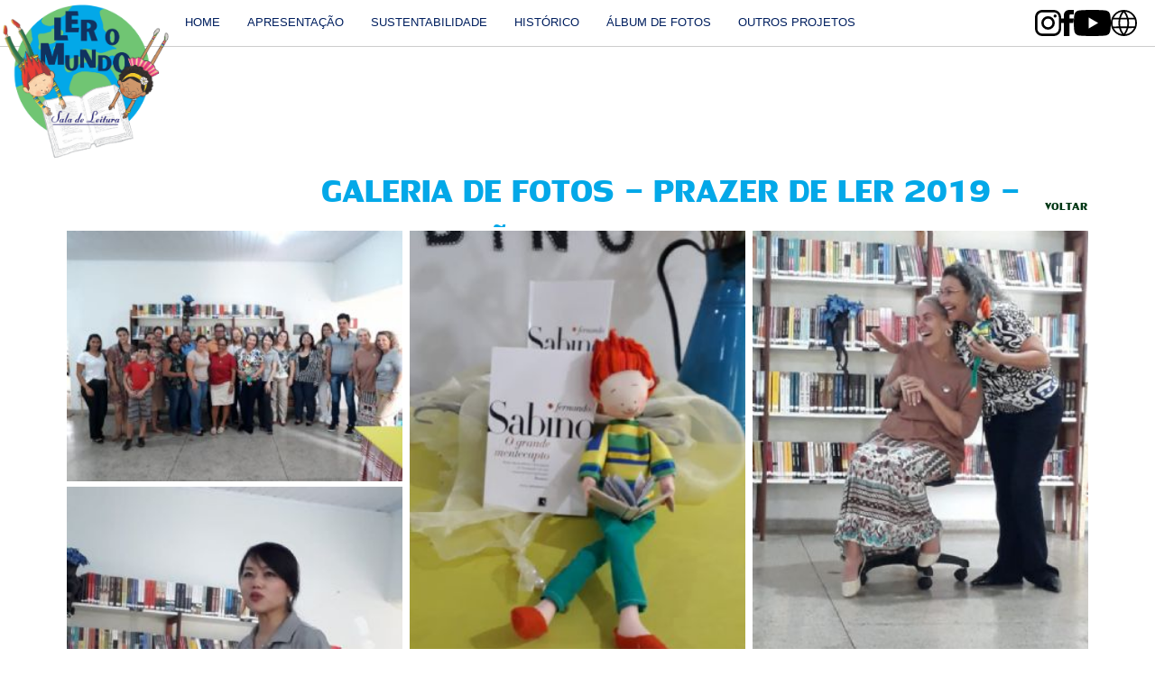

--- FILE ---
content_type: text/html
request_url: http://www.saladeleitura.org.br/album-detalhe.asp?Id=113
body_size: 6741
content:

<!DOCTYPE html>
<html lang="pt-BR">
    <head>

		<link rel="shortcut icon" href="/favicon.ico" type="image/x-icon">
		<link rel="icon" href="images/favicon.ico" type="image/x-icon">

		<meta http-equiv="Content-Type" 	content="text/html; charset=iso-8859-1" />
		<meta http-equiv="Content-Language" content="pt" />
		<meta charset="iso-8859-1">
		<meta name="viewport" 				content="width=device-width, initial-scale=1.0" />
		<!-- <meta name="viewport" content="width=1220px, user-scalable=yes" > -->

		


		<meta name="robots" 				content="index, follow" />
		<meta name="author" 				content="http://www.saladeleitura.org.br" />
		<meta name="owner" 					content="contato@uaal.com.br" />

		<link rel="author" 					href="https://plus.google.com/111885564792727370622"/>
		<link rel="publisher" 				href="http://www.saladeleitura.org.br"/>

		

	<!-- CSS Style -->

	<!-- Latest compiled and minified CSS -->
		<link rel="stylesheet" href="http://www.saladeleitura.org.br/bootstrap/3.0.0/dist/css/bootstrap.min.css">
	<!-- Optional theme -->
		<link rel="stylesheet" href="http://www.saladeleitura.org.br/bootstrap/3.0.0/dist/css/bootstrap-theme.min.css">


	<link href="http://www.saladeleitura.org.br/css/uaalstyle.css" rel="stylesheet">
	<link href="http://www.saladeleitura.org.br/css/web-style.css?v=1651516151" rel="stylesheet">
	<link href="http://www.saladeleitura.org.br/css/responsivo.css" rel="stylesheet">

	<link href="http://www.saladeleitura.org.br/css/mobile.css?v=1651516151" rel="stylesheet">


	<link href="http://www.saladeleitura.org.br/css/formee/css/formee-structure.css" rel="stylesheet">
	<link href="http://www.saladeleitura.org.br/css/formee/css/formee-style.css" rel="stylesheet">

    <!-- HTML5 shim and Respond.js IE8 support of HTML5 elements and media queries -->
    <!--[if lt IE 9]>
      <script src="http://www.saladeleitura.org.br/bootstrap/3.0.0/assets/js/html5shiv.js"></script>
      <script src="http://www.saladeleitura.org.br/bootstrap/3.0.0/assets/js/respond.min.js"></script>
    <![endif]-->





<!--[if (gte IE 5.5)&(lt IE 8)]>
<script type="text/javascript">
    window.location = "atualizacao.asp";
</script>
<![endif]-->


<!-- Global site tag (gtag.js) - Google Analytics -->
<script async src="https://www.googletagmanager.com/gtag/js?id=UA-59353685-34"></script>
<script>
  window.dataLayer = window.dataLayer || [];
  function gtag(){dataLayer.push(arguments);}
  gtag('js', new Date());

  gtag('config', 'UA-59353685-34');
</script>


<title>Prazer de Ler 2019 - Inauguração Biblioteca Ana D. P. de Assis</title><meta name="description" content="Prazer de Ler 2019 - Inauguração Biblioteca Ana D. P. de Assis"><meta name="keywords" content="" /><link rel="canonical" href="http://www.saladeleitura.org.br////"/><meta property='og:title' content='Prazer de Ler 2019 - Inauguração Biblioteca Ana D. P. de Assis' /><meta property='og:description' content='Prazer de Ler 2019 - Inauguração Biblioteca Ana D. P. de Assis' /><meta property='og:url' content='http://www.saladeleitura.org.br////' /><meta property='og:image' content='http://www.saladeleitura.org.br/upload/album-de-foto/original/prazer-de-ler-2019---inauguracao-biblioteca-ana-da-pa-de-assis-25-10-2019-10-07-08-155.jpg'/><meta property='og:type' content='e-commerce' /><meta property='og:site_name' content='' />

	<link rel="stylesheet" type="text/css" href="http://www.saladeleitura.org.br/js/album/css/magnific-popup.css" media="screen">
	<link rel="stylesheet" type="text/css" href="http://www.saladeleitura.org.br/js/album/css/font-awesome.css" media="screen">
	<link rel="stylesheet" type="text/css" href="http://www.saladeleitura.org.br/js/album/css/flexslider.css" media="screen">
	<link rel="stylesheet" type="text/css" href="http://www.saladeleitura.org.br/js/album/css/style.css" media="screen">
	<link rel="stylesheet" type="text/css" href="http://www.saladeleitura.org.br/js/album/css/responsive.css" media="screen">



<script type="text/javascript" src="http://www.saladeleitura.org.br/js/highslide/highslide-with-gallery.js"></script>
<link rel="stylesheet" type="text/css" href="http://www.saladeleitura.org.br/js/highslide/highslide.css" />

<!--
	2) Optionally override the settings defined at the top
	of the highslide.js file. The parameter hs.graphicsDir is important!
-->

<script type="text/javascript">
hs.graphicsDir = 'http://www.saladeleitura.org.br/js/highslide/graphics/';
hs.align = 'center';
hs.transitions = ['expand', 'crossfade'];
hs.outlineType = 'rounded-white';
hs.fadeInOut = true;
//hs.dimmingOpacity = 0.75;

// Add the controlbar
hs.addSlideshow({
	//slideshowGroup: 'group1',
	interval: 5000,
	repeat: false,
	useControls: true,
	fixedControls: 'fit',
	overlayOptions: {
		opacity: 0.75,
		position: 'bottom center',
		hideOnMouseOut: true
	}
});
</script>


</head>
<body id="album">



		<noscript><iframe src="//www.googletagmanager.com/ns.html?id=GTM-WPFC28"
		height="0" width="0" style="display:none;visibility:hidden"></iframe></noscript>
		<script>(function(w,d,s,l,i){w[l]=w[l]||[];w[l].push({'gtm.start':
		new Date().getTime(),event:'gtm.js'});var f=d.getElementsByTagName(s)[0],
		j=d.createElement(s),dl=l!='dataLayer'?'&l='+l:'';j.async=true;j.src=
		'//www.googletagmanager.com/gtm.js?id='+i+dl;f.parentNode.insertBefore(j,f);
		})(window,document,'script','dataLayer','GTM-WPFC28');</script>



	
	<div class="header">
		<div class="">
			<h1 class="logo">
				<a href="http://www.saladeleitura.org.br/default.asp">Sala de Leitura
					<img src="http://www.saladeleitura.org.br/images/logo-nova-2025.png" alt="">
				</a>
			</h1>

			<ul class="menu">
				<li><a href="http://www.saladeleitura.org.br/default.asp">home</a></li>
				<li><a href="http://www.saladeleitura.org.br/apresentacao.asp">Apresentação</a></li>
        <li><a href="http://www.saladeleitura.org.br/sustentabilidade.asp">Sustentabilidade</a></li>
				<li><a href="http://www.saladeleitura.org.br/historico.asp">histórico</a></li>
				<li><a href="http://www.saladeleitura.org.br/album.asp">Álbum de fotos</a></li>
				<!--<li><a href="http://saladeleituraoldemburg.blogspot.com.br/" target="_Blank">notícias</a></li>-->
				<li><a href="http://www.saladeleitura.org.br/outros-projetos.asp">outros projetos</a></li>
			</ul>

			<div class="social">
				<a href="http://instagram.com/projetosaladeleitura/" class="ig" target="_Blank">
          <svg xmlns="http://www.w3.org/2000/svg" width="29" height="29" viewBox="0 0 29 29">
            <g id="ig" transform="translate(-3.4 -4.8)">
              <path id="Caminho_2" data-name="Caminho 2" d="M22.884,16.7a7.484,7.484,0,1,0,7.484,7.484A7.5,7.5,0,0,0,22.884,16.7Zm0,12.278a4.794,4.794,0,1,1,4.794-4.794A4.816,4.816,0,0,1,22.884,28.978Z" transform="translate(-4.984 -4.942)"/>
              <circle id="Elipse_2" data-name="Elipse 2" cx="1.696" cy="1.696" r="1.696" transform="translate(23.981 9.887)"/>
              <path id="Caminho_3" data-name="Caminho 3" d="M30.061,7.2a8.327,8.327,0,0,0-6.139-2.4H11.878C6.791,4.8,3.4,8.191,3.4,13.278V25.264A8.413,8.413,0,0,0,5.856,31.52a8.533,8.533,0,0,0,6.081,2.28H23.864A8.633,8.633,0,0,0,30,31.52a8.37,8.37,0,0,0,2.4-6.2V13.278A8.382,8.382,0,0,0,30.061,7.2Zm-.234,18.125a5.713,5.713,0,0,1-1.7,4.268,6.044,6.044,0,0,1-4.268,1.52H11.936a6.044,6.044,0,0,1-4.268-1.52A5.877,5.877,0,0,1,6.09,25.264V13.278A5.829,5.829,0,0,1,7.668,9.01a5.946,5.946,0,0,1,4.268-1.52H23.981a5.829,5.829,0,0,1,4.268,1.579,6.033,6.033,0,0,1,1.579,4.21V25.322Z"/>
            </g>
          </svg>
          instagram Sala de Leitura
        </a>

				<a href="https://www.facebook.com/SaladeLeituraparatodos/?fref=ts" class="fb" target="_Blank">
          <svg xmlns="http://www.w3.org/2000/svg" width="13.475" height="29" viewBox="0 0 13.475 29">
            <path id="fb" d="M31.457,15.486H26.868v-3.01a1.226,1.226,0,0,1,1.277-1.394h3.239V6.113L26.923,6.1c-4.951,0-6.078,3.706-6.078,6.078v3.312H17.982v5.12h2.863V35.1h6.023V20.607h4.064Z" transform="translate(-17.982 -6.096)"/>
          </svg>
          facebook Sala de Leitura
        </a>
				
        <a href="https://www.youtube.com/@leiturainstitutooldemburg6097" class="yt" target="_Blank">
          <svg xmlns="http://www.w3.org/2000/svg" width="41.429" height="29" viewBox="0 0 41.429 29">
            <path id="yt" d="M40.563,81.328A5.188,5.188,0,0,0,36.9,77.666C33.669,76.8,20.714,76.8,20.714,76.8s-12.955,0-16.186.866A5.188,5.188,0,0,0,.866,81.328C0,84.559,0,91.3,0,91.3s0,6.741.866,9.971a5.189,5.189,0,0,0,3.663,3.663c3.231.865,16.186.865,16.186.865s12.955,0,16.186-.865a5.188,5.188,0,0,0,3.663-3.663c.865-3.23.865-9.971.865-9.971s0-6.741-.865-9.972ZM16.571,97.515V85.086L27.334,91.3,16.571,97.515Z" transform="translate(0 -76.8)"/>
          </svg>
          youtube Sala de Leitura
        </a>
				
        <a href="http://institutooldemburg.com.br/" class="site" target="_Blank">
          <svg xmlns="http://www.w3.org/2000/svg" width="29" height="29" viewBox="0 0 29 29">
            <g id="site" transform="translate(-2 -2)">
              <path id="Caminho_1" data-name="Caminho 1" d="M16.5,31A14.5,14.5,0,1,0,2,16.5,14.512,14.512,0,0,0,16.5,31ZM5.274,22.277l5.894-.047a20.99,20.99,0,0,0,3.251,6.712A12.647,12.647,0,0,1,5.274,22.277Zm7.39-9.752h7.344a19.841,19.841,0,0,1,.047,7.788l-7.39.047A19.221,19.221,0,0,1,12.665,12.524ZM16.336,28.4a18.772,18.772,0,0,1-3.2-6.174l6.431-.047A19.759,19.759,0,0,1,16.336,28.4Zm1.871.608a20.622,20.622,0,0,0,3.3-6.852l6.291-.047A12.66,12.66,0,0,1,18.207,29.012ZM29.129,16.5a13.043,13.043,0,0,1-.561,3.742l-6.619.047a21.139,21.139,0,0,0-.047-7.765h6.572A12.431,12.431,0,0,1,29.129,16.5Zm-1.45-5.847H21.458a21.506,21.506,0,0,0-3.251-6.665A12.575,12.575,0,0,1,27.679,10.653Zm-8.162,0H13.156A19.323,19.323,0,0,1,16.336,4.6,19.323,19.323,0,0,1,19.517,10.653Zm-5.1-6.6a20.781,20.781,0,0,0-3.2,6.6H5.321A12.584,12.584,0,0,1,14.419,4.058ZM10.77,12.524a21.518,21.518,0,0,0-.023,7.835L4.5,20.406A12.1,12.1,0,0,1,3.871,16.5a12.431,12.431,0,0,1,.655-3.976Z"/>
            </g>
          </svg>
        </a>
			</div>
		</div>
	</div>

	<div class="headerMob" style="display:none">
		<h1 class="logo">
			<a href="http://www.saladeleitura.org.br/default.asp">
				<img src="http://www.saladeleitura.org.br/images/logo-nova-2025.png" alt="">
				Sala de Leitura
			</a>
		</h1>
		<button class="abreMenu">
			<svg xmlns="http://www.w3.org/2000/svg" width="30" height="20" viewBox="0 0 30 20">
			  <g id="abreMenu" transform="translate(-644 -682)">
				<rect id="Retângulo_1" data-name="Retângulo 1" width="30" height="4" transform="translate(644 682)" fill="#334489"/>
				<rect id="Retângulo_2" data-name="Retângulo 2" width="30" height="4" transform="translate(644 690)" fill="#334489"/>
				<rect id="Retângulo_3" data-name="Retângulo 3" width="30" height="4" transform="translate(644 698)" fill="#334489"/>
			  </g>
			</svg>
		</button>
		<div class="social">
			<a href="http://instagram.com/projetosaladeleitura/" class="ig" target="_Blank">
        <svg xmlns="http://www.w3.org/2000/svg" width="29" height="29" viewBox="0 0 29 29">
          <g id="ig" transform="translate(-3.4 -4.8)">
            <path id="Caminho_2" data-name="Caminho 2" d="M22.884,16.7a7.484,7.484,0,1,0,7.484,7.484A7.5,7.5,0,0,0,22.884,16.7Zm0,12.278a4.794,4.794,0,1,1,4.794-4.794A4.816,4.816,0,0,1,22.884,28.978Z" transform="translate(-4.984 -4.942)"/>
            <circle id="Elipse_2" data-name="Elipse 2" cx="1.696" cy="1.696" r="1.696" transform="translate(23.981 9.887)"/>
            <path id="Caminho_3" data-name="Caminho 3" d="M30.061,7.2a8.327,8.327,0,0,0-6.139-2.4H11.878C6.791,4.8,3.4,8.191,3.4,13.278V25.264A8.413,8.413,0,0,0,5.856,31.52a8.533,8.533,0,0,0,6.081,2.28H23.864A8.633,8.633,0,0,0,30,31.52a8.37,8.37,0,0,0,2.4-6.2V13.278A8.382,8.382,0,0,0,30.061,7.2Zm-.234,18.125a5.713,5.713,0,0,1-1.7,4.268,6.044,6.044,0,0,1-4.268,1.52H11.936a6.044,6.044,0,0,1-4.268-1.52A5.877,5.877,0,0,1,6.09,25.264V13.278A5.829,5.829,0,0,1,7.668,9.01a5.946,5.946,0,0,1,4.268-1.52H23.981a5.829,5.829,0,0,1,4.268,1.579,6.033,6.033,0,0,1,1.579,4.21V25.322Z"/>
          </g>
        </svg>
        instagram Sala de Leitura
      </a>

      <a href="https://www.facebook.com/SaladeLeituraparatodos/?fref=ts" class="fb" target="_Blank">
        <svg xmlns="http://www.w3.org/2000/svg" width="13.475" height="29" viewBox="0 0 13.475 29">
          <path id="fb" d="M31.457,15.486H26.868v-3.01a1.226,1.226,0,0,1,1.277-1.394h3.239V6.113L26.923,6.1c-4.951,0-6.078,3.706-6.078,6.078v3.312H17.982v5.12h2.863V35.1h6.023V20.607h4.064Z" transform="translate(-17.982 -6.096)"/>
        </svg>
        facebook Sala de Leitura
      </a>
				
      <a href="https://www.youtube.com/@leiturainstitutooldemburg6097" class="yt" target="_Blank">
        <svg xmlns="http://www.w3.org/2000/svg" width="41.429" height="29" viewBox="0 0 41.429 29">
          <path id="yt" d="M40.563,81.328A5.188,5.188,0,0,0,36.9,77.666C33.669,76.8,20.714,76.8,20.714,76.8s-12.955,0-16.186.866A5.188,5.188,0,0,0,.866,81.328C0,84.559,0,91.3,0,91.3s0,6.741.866,9.971a5.189,5.189,0,0,0,3.663,3.663c3.231.865,16.186.865,16.186.865s12.955,0,16.186-.865a5.188,5.188,0,0,0,3.663-3.663c.865-3.23.865-9.971.865-9.971s0-6.741-.865-9.972ZM16.571,97.515V85.086L27.334,91.3,16.571,97.515Z" transform="translate(0 -76.8)"/>
        </svg>
        youtube Sala de Leitura
      </a>
				
      <a href="http://institutooldemburg.com.br/" class="site" target="_Blank">
        <svg xmlns="http://www.w3.org/2000/svg" width="29" height="29" viewBox="0 0 29 29">
          <g id="site" transform="translate(-2 -2)">
            <path id="Caminho_1" data-name="Caminho 1" d="M16.5,31A14.5,14.5,0,1,0,2,16.5,14.512,14.512,0,0,0,16.5,31ZM5.274,22.277l5.894-.047a20.99,20.99,0,0,0,3.251,6.712A12.647,12.647,0,0,1,5.274,22.277Zm7.39-9.752h7.344a19.841,19.841,0,0,1,.047,7.788l-7.39.047A19.221,19.221,0,0,1,12.665,12.524ZM16.336,28.4a18.772,18.772,0,0,1-3.2-6.174l6.431-.047A19.759,19.759,0,0,1,16.336,28.4Zm1.871.608a20.622,20.622,0,0,0,3.3-6.852l6.291-.047A12.66,12.66,0,0,1,18.207,29.012ZM29.129,16.5a13.043,13.043,0,0,1-.561,3.742l-6.619.047a21.139,21.139,0,0,0-.047-7.765h6.572A12.431,12.431,0,0,1,29.129,16.5Zm-1.45-5.847H21.458a21.506,21.506,0,0,0-3.251-6.665A12.575,12.575,0,0,1,27.679,10.653Zm-8.162,0H13.156A19.323,19.323,0,0,1,16.336,4.6,19.323,19.323,0,0,1,19.517,10.653Zm-5.1-6.6a20.781,20.781,0,0,0-3.2,6.6H5.321A12.584,12.584,0,0,1,14.419,4.058ZM10.77,12.524a21.518,21.518,0,0,0-.023,7.835L4.5,20.406A12.1,12.1,0,0,1,3.871,16.5a12.431,12.431,0,0,1,.655-3.976Z"/>
          </g>
        </svg>		
      </a>		
		</div>
		<div class="menuMob">
			<button class="fechaMenu">
				<svg xmlns="http://www.w3.org/2000/svg" width="24.042" height="24.042" viewBox="0 0 24.042 24.042">
				  <g id="fechaMenu" transform="translate(-647 -680)">
					<rect id="Retângulo_1" data-name="Retângulo 1" width="30" height="4" transform="translate(649.828 680) rotate(45)" fill="#334489"/>
					<rect id="Retângulo_3" data-name="Retângulo 3" width="30" height="4" transform="translate(647 701.213) rotate(-45)" fill="#334489"/>
				  </g>
				</svg>
			</button>
			<ul>
				<li><a href="http://www.saladeleitura.org.br/default.asp">home</a></li>
				<li><a href="http://www.saladeleitura.org.br/apresentacao.asp">Apresentação</a></li>
				<li><a href="http://www.saladeleitura.org.br/sustentabilidade.asp">Sustentabilidade</a></li>
				<li><a href="http://www.saladeleitura.org.br/historico.asp">histórico</a></li>
				<li><a href="http://www.saladeleitura.org.br/album.asp">Álbum de fotos</a></li>
				<li><a href="http://www.saladeleitura.org.br/outros-projetos.asp">outros projetos</a></li>
			</ul>
			<img src="images/bg-1.png" alt="" class="bg1">
			<img src="images/bg-2.png" alt="" class="bg2">
		</div>
	</div>
<div class="main"><div class="conteudo"><div class="container"><h2 class="titlePage">Galeria de fotos - Prazer de Ler 2019 - Inauguração Biblioteca Ana D. P. de Assis<a href="http://www.saladeleitura.org.br/album" class="back" title="Prazer de Ler 2019 - Inauguração Biblioteca Ana D. P. de Assis" style="color: #003714; font-size: 17px; font-weight: 600; position: absolute; right: 35px; text-transform: uppercase; top: 35px;">Voltar</a></h2><div id="content"><div class="inner-content"><div class="portfolio-page"><div class="portfolio-box"><div class="project-post"><a href="http://www.saladeleitura.org.br/upload/album-de-foto/prazer-de-ler-2019---inauguracao-biblioteca-ana-da-pa-de-assis-25-10-2019-10-07-08-155.jpg" class="imagem-galeria highslide" onclick='return hs.expand(this)' title="upload/album-de-foto/original/prazer-de-ler-2019---inauguracao-biblioteca-ana-da-pa-de-assis-25-10-2019-10-07-08-155.jpg" style="background:url('http://www.saladeleitura.org.br/upload/album-de-foto/mini/prazer-de-ler-2019---inauguracao-biblioteca-ana-da-pa-de-assis-25-10-2019-10-07-08-155.jpg')"><span><img class="caixa" src="http://www.saladeleitura.org.br/upload/album-de-foto/mini/prazer-de-ler-2019---inauguracao-biblioteca-ana-da-pa-de-assis-25-10-2019-10-07-08-155.jpg" /></span></a><img src="http://www.saladeleitura.org.br/images/bg-galeria.png" class="bg-galeria" style="display:none"></div><div class="project-post"><a href="http://www.saladeleitura.org.br/upload/album-de-foto/prazer-de-ler-2019---inauguracao-biblioteca-ana-da-pa-de-assis-25-10-2019-10-07-08-6653.jpg" class="imagem-galeria highslide" onclick='return hs.expand(this)' title="upload/album-de-foto/original/prazer-de-ler-2019---inauguracao-biblioteca-ana-da-pa-de-assis-25-10-2019-10-07-08-6653.jpg" style="background:url('http://www.saladeleitura.org.br/upload/album-de-foto/mini/prazer-de-ler-2019---inauguracao-biblioteca-ana-da-pa-de-assis-25-10-2019-10-07-08-6653.jpg')"><span><img class="caixa" src="http://www.saladeleitura.org.br/upload/album-de-foto/mini/prazer-de-ler-2019---inauguracao-biblioteca-ana-da-pa-de-assis-25-10-2019-10-07-08-6653.jpg" /></span></a><img src="http://www.saladeleitura.org.br/images/bg-galeria.png" class="bg-galeria" style="display:none"></div><div class="project-post"><a href="http://www.saladeleitura.org.br/upload/album-de-foto/prazer-de-ler-2019---inauguracao-biblioteca-ana-da-pa-de-assis-25-10-2019-10-07-08-6100.jpg" class="imagem-galeria highslide" onclick='return hs.expand(this)' title="upload/album-de-foto/original/prazer-de-ler-2019---inauguracao-biblioteca-ana-da-pa-de-assis-25-10-2019-10-07-08-6100.jpg" style="background:url('http://www.saladeleitura.org.br/upload/album-de-foto/mini/prazer-de-ler-2019---inauguracao-biblioteca-ana-da-pa-de-assis-25-10-2019-10-07-08-6100.jpg')"><span><img class="caixa" src="http://www.saladeleitura.org.br/upload/album-de-foto/mini/prazer-de-ler-2019---inauguracao-biblioteca-ana-da-pa-de-assis-25-10-2019-10-07-08-6100.jpg" /></span></a><img src="http://www.saladeleitura.org.br/images/bg-galeria.png" class="bg-galeria" style="display:none"></div><div class="project-post"><a href="http://www.saladeleitura.org.br/upload/album-de-foto/prazer-de-ler-2019---inauguracao-biblioteca-ana-da-pa-de-assis-25-10-2019-10-07-08-4671.jpg" class="imagem-galeria highslide" onclick='return hs.expand(this)' title="upload/album-de-foto/original/prazer-de-ler-2019---inauguracao-biblioteca-ana-da-pa-de-assis-25-10-2019-10-07-08-4671.jpg" style="background:url('http://www.saladeleitura.org.br/upload/album-de-foto/mini/prazer-de-ler-2019---inauguracao-biblioteca-ana-da-pa-de-assis-25-10-2019-10-07-08-4671.jpg')"><span><img class="caixa" src="http://www.saladeleitura.org.br/upload/album-de-foto/mini/prazer-de-ler-2019---inauguracao-biblioteca-ana-da-pa-de-assis-25-10-2019-10-07-08-4671.jpg" /></span></a><img src="http://www.saladeleitura.org.br/images/bg-galeria.png" class="bg-galeria" style="display:none"></div></div></div></div></div>
		</div>			
		</div>			
	</div>			

	
	<div class="footer">
		<div class="container">

			<div class="patrocinio">


				<a href="#" class="editorial inter"  target="_Blank"><img src="http://www.saladeleitura.org.br/images/patrocinio-2025.png" style="filter: saturate(0%);width:100%;" alt=""></a>
				<a href="#" class="editorial princ" style="display:none" target="_Blank"><img src="http://www.saladeleitura.org.br/images/patrocinio-2025.png" style="filter: saturate(0%);width:100%;" alt=""></a>

				<img src="images/patro-mob-2025.png" class="editorialMob" style="display:none" alt="">

			</div>
		</div>
	</div>

	<div id="scroll_top"><a href="http://www.saladeleitura.org.br"></a></div>

    <!-- Bootstrap core JavaScript
    ================================================== -->
    <!-- Placed at the end of the document so the pages load faster -->
    <script src="http://www.saladeleitura.org.br/bootstrap/3.0.0/assets/js/jquery.js"></script>
    <script src="http://www.saladeleitura.org.br/bootstrap/3.0.0/dist/js/bootstrap.min.js"></script>
    <script src="http://www.saladeleitura.org.br/bootstrap/3.0.0/assets/js/holder.js"></script>

	<!-- jQuery uaal! -->
	<script language="javascript" type="text/javascript" src="http://www.saladeleitura.org.br/js/uaal-style.js"></script>
	<script language="javascript" type="text/javascript" src="http://www.saladeleitura.org.br/ajax/ajax.js"></script>

	<script type="text/javascript">
		WebFontConfig = {
			google: { families: [ 'Open+Sans:300italic,400italic,600italic,700italic,800italic,300,700,800,400,600:latin,latin-ext' ] }
		};
		(function() {
			var wf = document.createElement('script');
			wf.src = ('https:' == document.location.protocol ? 'https' : 'http') +
				'://ajax.googleapis.com/ajax/libs/webfont/1/webfont.js';
			wf.type = 'text/javascript';
			wf.async = 'true';
			var s = document.getElementsByTagName('script')[0];
			s.parentNode.insertBefore(wf, s);
		})();
	</script>

	<script type="text/javascript">
		$('#btnBusca').click(function() {
			if ($('#inputSearch').attr('class') == 'open')
			{
				$('#inputSearch').removeClass('open');
			} else {

				$('#inputSearch').addClass('open');
			}
		});

		$('.popover-dismiss').popover({
			trigger: 'focus'
		})
	</script>

	<script language="javascript" type="text/javascript">

		$("#btnClick").click(function() {
			$("#popLogin").addClass('open');
		});

		$(".close-short-login").click(function() {
			$("#popLogin").removeClass('open');
		});
	</script>

	<script type="text/javascript">	
		$('.abreMenu').click(function(){
			$(this).toggleClass('aberto');
			$('.menuMob').toggleClass('aberto');
			$('.bg1').toggleClass('aberto');
			$('.bg2').toggleClass('aberto');
		});

		$('.fechaMenu').click(function(){
			$(this).toggleClass('aberto');
			$('.menuMob').toggleClass('aberto');
			$('.bg1').toggleClass('aberto');
			$('.bg2').toggleClass('aberto');
		});
	</script>
	

	<script type="text/javascript" src="http://www.saladeleitura.org.br/js/album/jquery.min.js"></script>
	<script type="text/javascript" src="http://www.saladeleitura.org.br/js/album/jquery.migrate.js"></script>
	<script type="text/javascript" src="http://www.saladeleitura.org.br/js/album/jquery.magnific-popup.min.js"></script>
	<script type="text/javascript" src="http://www.saladeleitura.org.br/js/album/jquery.imagesloaded.min.js"></script>
  	<script type="text/javascript" src="http://www.saladeleitura.org.br/js/album/jquery.isotope.min.js"></script>
	<script type="text/javascript" src="http://www.saladeleitura.org.br/js/album/retina-1.1.0.min.js"></script>
	<script type="text/javascript" src="http://www.saladeleitura.org.br/js/album/jquery.flexslider.js"></script>
	<script type="text/javascript" src="http://www.saladeleitura.org.br/js/album/script.js"></script>

	<div id="background"></div>


</body>
</html>

--- FILE ---
content_type: text/css
request_url: http://www.saladeleitura.org.br/css/uaalstyle.css
body_size: 874
content:
.TextInvisible {display: block; line-height: 0; text-indent: -999em; font-size: 0;} /* Desaparece com o texto */div { position: relative;}img {max-width: 100%;}[class^="Sprites"],[class*=" Sprites"] {  display: inline-block;  width: 30px;  height: 30px;  margin-top: 1px;  *margin-right: .3em;  line-height: 14px;  vertical-align: text-top;  background-image: url("../images/sprites-min.png");  background-position: 0px 0px;  background-repeat: no-repeat;} /* Incluir Imagem do Sprites */.IconSearch {  background-position: -1px -1px;}/* Botão para voltar ao topo do site */#scroll_top { background: url("../images/top.png") no-repeat scroll center center #ccc; border-radius: 2px; bottom: 100px; cursor: pointer; display: none; height: 35px; margin-left: 0; position: fixed; right: 0; width: 35px;}#scroll_top:hover{	background-color:#ddd;}/* Fixando no Topo */#nav.affix {   /* position: fixed;    top: 0;	z-index: 100000;*/}/* Large desktop */@media (min-width: 1200px) {   .container,  .navbar-static-top .container,  .navbar-fixed-top .container,  .navbar-fixed-bottom .container {    width: 980px;  }} /* Portrait tablet to landscape and desktop */@media (min-width: 768px) and (max-width: 979px) {   .container,  .navbar-static-top .container,  .navbar-fixed-top .container,  .navbar-fixed-bottom .container {    width: auto;  } } /* Landscape phone to portrait tablet */@media (max-width: 767px) {  .container,  .navbar-static-top .container,  .navbar-fixed-top .container,  .navbar-fixed-bottom .container {    width: auto;  }     } /* Landscape phones and down */@media (max-width: 480px) {   .container{	margin: 0;	}}

--- FILE ---
content_type: text/css
request_url: http://www.saladeleitura.org.br/css/web-style.css?v=1651516151
body_size: 2618
content:
/*#home {overflow:hidden}*/

/*.carousel-inner>.item>img, .carousel-inner>.item>a>img { transform: translateY(-90px);}*/

#home .header {
  border: none;
  margin: 0;
  position: fixed;
  top: 0;
  z-index: 1;
}

.header {
  background: rgba(255, 255, 255, 0.8) none repeat scroll 0 0;
  border-bottom: 1px solid #ccc;
  float: left;
  height: 52px;
  margin-bottom: 170px;
  position: relative;
  width: 100%;
}

.header h1 {
  float: left;
  margin: 2px 0;
  width: 190px;
}

.header h1 a {
  float: left;
  font-size: 0;
  height: 100%;
  line-height: 0;
  width: 100%;
}


.header .menu {
  float: left;
  margin: 16px 0px 50px 0px;
  padding: 0;
}

.header .menu li {
  float: left;
  list-style: outside none none;
  margin: 0 15px;
}

.header .menu li a {
  color: #001f5f;
  float: left;
  font-size: 13px;
  text-transform: uppercase;
}

.header .social {
  position: absolute;
  right: 20px;
  top: 11px;
  display: flex;
  gap: 20px;
}


.header .social a {
  font-size: 0;
  line-height: 0;
  text-indent: -999em;
}

.header .social .face {
  background: rgba(0, 0, 0, 0) url("../images/social.png") no-repeat scroll 0 -2px;
  float: right;
  font-size: 0;
  height: 30px;
  line-height: 0;
  margin: 0;
  text-indent: -999em;
  width: 30px;
}

.header .social .insta {
  background: rgba(0, 0, 0, 0) url("../images/social.png") no-repeat scroll -39px -2px;
  float: left;
  font-size: 0;
  height: 30px;
  line-height: 0;
  margin: 0;
  text-indent: -999em;
  width: 29px;
}

.header .social .you {
  background: rgba(0, 0, 0, 0) url("../images/social.png") no-repeat scroll -69px 0;
  float: left;
  font-size: 0;
  height: 30px;
  line-height: 0;
  text-indent: -999em;
  width: 32px;
  background-size: auto 100%;
}

.main {
  margin: 30px 0;
  float: left;
  width: 100%
}

.main .titlePage {
  color: #03a8e8;
  font-size: 50px;
  font-weight: bold;
  margin: 0;
  padding-left: 175px;
  position: absolute;
  text-transform: uppercase;
  top: -66px;
  width: 100%;
  font-family: lilyupcbold;
}


.main .texto p {
  color: #535353;
  font-size: 15px;
  line-height: 17px;
  margin: 0 0 14px;
}

.bannerDesk {
  position: absolute;
  width: 100%;
  height: 100%
}

#home .footer {
  background: #fff none repeat scroll 0 0;
  bottom: 0;
  position: fixed;
}

.footer {
  background: #fff none repeat scroll 0 0;
  float: left;
  position: relative;
  width: 100%;
  height: 80px;
}

.footer .container {
  width: 100%;
  max-width: 1400px;
}

.footer .lei {
  float: left;
  margin: 33px 45px 13px -100px;
}

.footer .patrocinio {
  float: left;
}

.footer .patrocinio h2 {
  font-size: 13px;
  font-weight: bold;
  margin: 11px 0;
}

.footer .patrocinio .garoto {
  float: left;
  margin-right: 50px;
}

.footer .patrocinio .brook {
  float: left;
  margin-top: 15px;
}

.footer .patrocinio .editorial.inter {
  float: left;
}

#home .footer .patrocinio {
  width: 100%
}

#home .footer .patrocinio .editorial.inter {
  display: none;
}

#home .footer .patrocinio .editorial.princ {
  display: block !important;
  width: 100%;
}

.footer .realizacao {
  float: right;
  margin-right: -90px;
}

.footer .realizacao h2 {
  font-size: 13px;
  font-weight: bold;
  margin: 11px 0;
}

.footer .realizacao .instituto {
  float: left;
  margin-right: 50px;
}

.footer .realizacao .ministerio {
  float: left;
  margin-right: 50px;
  margin-top: 5px
}

.footer .realizacao .governo {
  float: left;
}


/*----------Sustentabilidade--------*/
#sustentabilidade .texto p {
  text-align: justify;
}

#sustentabilidade .texto img {
  width: 70%;
  display: block;
  margin: 50px auto;
}

/*----------Sustentabilidade--------*/

/*---------Apresentaï¿½ï¿½o-------*/
/*---------Histï¿½rico----------*/

#historico .texto {
  float: left;
  width: 100%
}

#historico .texto p.sites {
  width: auto;
  float: left;
}

#historico .texto a {
  background: #f7931e none repeat scroll 0 0;
  border-radius: 21px;
  color: #fff;
  font-weight: normal;
  margin-left: 5px;
  padding: 6px 11px;
  font-size: 12px;
}


#historico .salas {
  background: #eee none repeat scroll 0 0;
  float: left;
  margin: 50px 0;
  width: 100%;
}

#historico .salas h2 {
  color: #111;
  float: left;
  font-size: 19px;
  margin: 30px 0 10px;
  width: 100%;
}

#historico .salas .graf {
  float: left;
  margin-bottom: 30px;
}

#historico .salas .mapa {
  position: absolute;
  right: 0;
  top: -43px;
}

#projetos .back {
  background: #eee none repeat scroll 0 0;
  float: left;
  margin-bottom: 50px;
  padding: 20px;
  width: 100%;
}

#projetos .back p {
  color: #545454;
  font-size: 15px;
}

#projetos .esq {
  float: left;
  padding: 0 30px;
  width: 60%;
}

#projetos .esq p {
  color: #545454;
  font-size: 15px;
}

#projetos .dir {
  float: right;
  width: 441px;
}

#projetos .dir .flisi {
  background: #ff7f00 none repeat scroll 0 0;
  border-radius: 31px;
  color: #fff;
  font-size: 12px;
  padding: 5px 15px;
  position: absolute;
  right: 318px;
  top: 206px;
  z-index: 1;
}

#projetos .dir .salaFace {
  background: rgba(0, 0, 0, 0) url("../images/face.png") no-repeat scroll 0 0;
  font-size: 0;
  height: 32px;
  line-height: 0;
  position: absolute;
  right: 277px;
  top: 205px;
  width: 32px;
}

#projetos .dir .estacao {
  background: #ff7f00 none repeat scroll 0 0;
  border-radius: 31px;
  color: #fff;
  font-size: 12px;
  padding: 5px 15px;
  position: absolute;
  right: 78px;
  top: 120px;
  z-index: 1;
}

#projetos .dir .vivencias {
  background: #ff7f00 none repeat scroll 0 0;
  border-radius: 31px;
  color: #fff;
  font-size: 12px;
  padding: 5px 15px;
  position: absolute;
  right: 76px;
  top: 228px;
  z-index: 1;
}

#album .box-pro {
  float: left;
  margin-bottom: 30px;
  width: 100%;
}

#album .box-pro .hidePhoto {
  float: left;
  height: 260px;
  overflow: hidden;
  width: 100%;
}

#album .box-pro .borderText h2 {
  background: #001f5f none repeat scroll 0 0;
  color: #fff;
  float: left;
  font-family: calibri;
  font-size: 15px;
  height: 75px;
  line-height: normal;
  margin: 0;
  padding: 8px;
  text-align: center;
  width: 100%;
}

body#home {
  overflow: hidden
}

#home #carousel-example-generic.default3 {
  position: absolute;
  height: 100%;
  width: 100%;
}

#home #carousel-example-generic.default3 .carousel-inner {
  height: 100%;
}

#home #carousel-example-generic.default3 .carousel-inner .item {
  height: 100%;
  padding: 0 !important;
}

#home #carousel-example-generic.default3 .carousel-inner .item.pBottom {
  padding: 50px 0 0px !important;
}

#home #carousel-example-generic.default3 .carousel-inner .item .itemBox {
  /*-background-size:cover !important-*/
  background: none !important;
  background-position: center bottom !important;
  height: 100%
}

#home #carousel-example-generic.default3 .carousel-inner .item img {
  /*-opacity:0 -*/
  position: absolute;
  width: 100%;
  left: 0;
  top: 0 !important;
}

#home #carousel-example-generic.default3 .carousel-inner .item h2.verde {
  left: 29%;
  right: auto;
}

#home #carousel-example-generic.default3 .carousel-inner .item h2 {
  height: 40px;
  width: auto;
  position: absolute;
  bottom: 80px;
  right: 50px;
}

#home #carousel-example-generic.default3 .carousel-inner .item h2 img {
  width: auto;
  height: 100%;
  top: auto !important;
  float: left;
  position: relative;
}

#home #carousel-example-generic.default3 .left.carousel-control svg {
  position: absolute;
  top: 0;
  left: 50px;
  bottom: 0;
  margin: auto;
}

#home #carousel-example-generic.default3 .right.carousel-control svg {
  position: absolute;
  top: 0;
  right: 50px;
  bottom: 0;
  margin: auto;
}

/*#home #carousel-example-generic.default3 .carousel-inner .item.primeiro .itemBox {
  background: url('../upload/banner/2025/1.jpg') no-repeat !important;
  background-position: center center !important;
  height: 100%;
  background-size: cover !important;
}

#home #carousel-example-generic.default3 .carousel-inner .item.primeiro img {
  display: none
}*/


/*alteraï¿½ï¿½o homej Lucas
	@media (min-width: 736px) {
		#home .mainHome { height: 100vh; float: left; width: 100%; }
		
		#home #carousel-example-generic {  width: 100%; height: 100%; position: absolute; top: 0; left: 0; }
		#home #carousel-example-generic .carousel-inner {  width: 100%; height: 100%; position: absolute; top: 0; left: 0; }
		#home #carousel-example-generic .carousel-inner .item { background-size: cover !important; width: 100%; height: 100%; position: absolute; top: 0; left: 0; }
		#home #carousel-example-generic .carousel-inner .item img { display:none }

		#home #carousel-example-generic .left.carousel-control svg { position: absolute; top: 0; left: 50px; bottom: 0; margin: auto; }
		#home #carousel-example-generic .right.carousel-control svg { position: absolute; top: 0; right: 50px; bottom: 0; margin: auto; }
	}
	@media (max-width: 735px) {
		#home #carousel-example-generic .carousel-inner .item {background:none !important}
	}

/*alteraï¿½ï¿½o homej Lucas*/

/*-galeria-*/
#album .conteudo {
  text-align: center
}

#album .conteudo .contentGaleria {
  width: 1080px;
  display: inline-block;
}

/*-galeria-*/




@font-face {
  font-family: 'lilyupcbold';
  src: url('../font/upclb-webfont.woff2') format('woff2'),
    url('../font/upclb-webfont.woff') format('woff');
  font-weight: normal;
  font-style: normal;

}

--- FILE ---
content_type: text/css
request_url: http://www.saladeleitura.org.br/css/responsivo.css
body_size: 298
content:
@media (min-width: 1200px) and (max-width: 1920px){ 
	.container { width:1200px; }
}

#background {position:absolute; width:100%; background:#000}

.boxImagemMaior {width:800px}

.highslide-container {}
.highslide img { border:none !important}

@media (max-width: 20px){

--- FILE ---
content_type: text/css
request_url: http://www.saladeleitura.org.br/css/mobile.css?v=1651516151
body_size: 2168
content:
@media (max-width:735px) {

  .header {
    display: none
  }

  .headerMob {
    display: block !important;
    float: left;
    position: relative;
    height: 80px;
    background: rgba(255, 255, 255, 0.9);
    z-index: 1;
    width: 100%;
  }

  .headerMob h1 {
    float: left;
    width: 100px;
    margin: 10px;
    height: 112px;
  }

  .headerMob h1 a {
    float: left;
    width: 100%;
    height: 100%;
    text-indent: -999em;
    font-size: 0;
    line-height: 0
  }

  .headerMob h1 a img {
    float: left;
    width: 100%;
  }

  .headerMob .abreMenu {
    float: right;
    background: none;
    border: none;
    height: 20px;
    width: 30px;
    padding: 0;
    position: absolute;
    top: 30px;
    right: 10px;
  }

  .headerMob .abreMenu svg {}

  .headerMob .social {
    position: absolute;
    right: 64px;
    top: 25px;
    display: flex;
    gap: 8px;
  }

  .headerMob .social a {
    font-size: 0;
    line-height: 0;
    padding: 4px;
    height: 30px;
  }

  .headerMob .social a svg {
    height: 100%;
    width: auto;
  }

  .headerMob .social a svg path {
    fill: #334489
  }

  .headerMob .social .fb {}

  .headerMob .social .ig {}

  .headerMob .social .yt {}

  .headerMob .menuMob {
    z-index: 1;
    position: fixed;
    width: 100%;
    background: #fff;
    top: -100%;
    height: 100%;
    transition: ease all .2s;
  }

  .headerMob .menuMob.aberto {
    top: 0
  }

  .headerMob .menuMob .fechaMenu {
    position: absolute;
    right: 15px;
    bottom: 15px;
    padding: 0;
    border: none;
    background: none;
    z-index: 3
  }

  .headerMob .menuMob .fechaMenu svg {}

  .headerMob .menuMob ul {
    z-index: 3;
    position: relative;
    float: left;
    width: 100%;
    padding: 0;
    margin: 36px 0 0;
  }

  .headerMob .menuMob ul li {
    float: left;
    width: 100%;
    list-style: none;
  }

  .headerMob .menuMob ul li a {
    float: left;
    width: 100%;
    font-size: 15px;
    color: #333;
    text-align: left;
    padding: 10px 20px;
    text-transform: uppercase;
  }

  .headerMob .bgXMenu {
    opacity: 0;
    width: 100%;
    padding: 0;
    position: fixed;
    right: 0;
    height: 100%;
    border: none;
    background: rgba(0, 0, 0, 0.5);
    transition: ease all .2s;
    visibility: hidden;
  }

  .headerMob .bgXMenu.aberto {
    opacity: 1;
    visibility: visible
  }

  .bg1 {
    position: absolute;
    top: -100%;
    transition: all ease-out 0.5s;
    left: 0;
    width: 100%;
    height: 100%;
    z-index: 1;
  }

  .bg1.aberto {
    top: 0
  }

  .bg2 {
    position: absolute;
    top: -100%;
    transition: all ease-out 0.3s;
    left: 0;
    width: 100%;
    height: 100%;
  }

  .bg2.aberto {
    top: 0
  }


  .footer {
    background: none !important;
    height: auto !important;
    position: relative !important;
    float: left;
    width: 100%;
  }

  .footer .container {
    padding: 0
  }

  body#home .footer .patrocinio .editorial.princ {
    display: none !important
  }

  .footer .patrocinio {
    top: auto !important
  }

  .footer .patrocinio .editorial.inter {
    display: none !important
  }

  .footer .editorialMob {
    filter: saturate(0%);
    display: block !important
  }


  /*-home-*/
  body#home {
    overflow: visible !important
  }

  .bannerDesk {
    display: none
  }

  .bannerMobile {
    display: block !important;
    float: left;
    width: 100%;
    height: auto;
  }

  .bannerMobile #carousel-example-generic-mob {}

  .bannerMobile #carousel-example-generic-mob .carousel-inner {}

  .bannerMobile #carousel-example-generic-mob .carousel-inner .item {}

  .bannerMobile #carousel-example-generic-mob .carousel-inner .item .itemBox {}

  .bannerMobile #carousel-example-generic-mob .carousel-inner .item .itemBox img {}

  .bannerMobile #carousel-example-generic-mob svg {
    height: 100%
  }

  /*-home-*/

  /*- Apresentaï¿½ï¿½o -*/
  #apresentacao .main .titlePage {
    position: relative;
    float: left;
    width: 100%;
    top: auto;
    padding: 0;
    margin: 40px 0 0px;
    font-size: 30px;
  }

  #apresentacao .foto {
    display: none
  }

  #apresentacao .fotoMob {
    width: 100%;
    display: block !important;
    padding: 0;
    margin: 15px 0;
  }

  #apresentacao .texto {
    width: 100%;
    padding: 0;
  }

  #apresentacao .texto p {
    line-height: 23px;
    margin: 0 0 20px;
  }

  /*- Apresentaï¿½ï¿½o -*/

  /*- Sustentabilidade -*/
  #sustentabilidade .main .texto {
    margin-top: 40px;
  }

  #sustentabilidade .main .texto .titlePage {
    position: relative;
    float: left;
    width: 100%;
    top: auto;
    padding: 0;
    margin: 0 0 20px;
    font-size: 30px;
  }

  #sustentabilidade .main .texto p {
    float: left;
    width: 100%;
    line-height: 23px;
    text-align: left;
  }

  #sustentabilidade .main .texto img {
    float: left;
    margin: 10px 0 60px;
    width: 100%;
  }

  /*- Sustentabilidade -*/

  /*- Histï¿½rico -*/
  #historico .main {
    margin-bottom: 0
  }

  #historico .main .texto {
    margin-top: 40px;
  }

  #historico .main .texto .titlePage {
    position: relative;
    float: left;
    width: 100%;
    top: auto;
    padding: 0;
    margin: 0 0 20px;
    font-size: 30px;
  }

  #historico .main .texto p {
    float: left;
    width: 100%;
    line-height: 23px;
    text-align: left;
  }

  #historico .texto a {
    margin: 0 15px 15px 0;
    float: left;
    min-width: 85px;
    text-align: center;
  }

  #historico .main .salas {
    margin: 0
  }

  #historico .main .salas h2 {}

  #historico .main .salas .graf {}

  #historico .main .salas .mapa {
    position: relative;
    float: left;
    top: auto;
    margin-bottom: 40px;
  }

  /*- Histï¿½rico -*/

  /*- galeria de fotos -*/
  #album .conteudo {
    margin-top: 40px
  }

  #album .main .titlePage {
    position: relative;
    float: left;
    width: 100%;
    top: auto;
    padding: 0;
    margin: 0 0 20px;
    font-size: 30px;
    text-align: left;
    line-height: 26px;
  }

  #album .main .titlePage .back {
    left: 0;
    right: auto !important;
    bottom: 0;
    top: auto !important;
  }

  #album .conteudo .col-xs-4 {
    width: 100%;
    padding: 0
  }

  #album .box-pro .hidePhoto {
    height: auto;
  }

  #album .box-pro .borderText h2 {
    font-size: 14px;
    height: auto;
  }

  #album .conteudo .portfolio-page .portfolio-box {
    float: left;
  }

  #album .conteudo .portfolio-page .portfolio-box .project-post {
    position: relative !important;
    float: left;
    width: 33.3%;
    transform: none !important;
  }

  #album .conteudo .portfolio-page .portfolio-box .project-post .imagem-galeria {
    background-size: cover !important;
    width: 100%;
    height: 100%;
    position: absolute;
    left: 0;
  }

  #album .conteudo .portfolio-page .portfolio-box .project-post .imagem-galeria span {}

  #album .conteudo .portfolio-page .portfolio-box .project-post .imagem-galeria span img {
    display: none;
  }

  #album .conteudo .portfolio-page .portfolio-box .project-post .bg-galeria {
    display: block !important;
    float: left;
    width: 100%;
  }

  /*- galeria de fotos -*/

  /*- outros projetos -*/
  #projetos .main {
    margin: 70px 0;
  }

  #projetos .main .titlePage {
    position: relative;
    float: left;
    width: 100%;
    top: auto;
    padding: 0;
    margin: 0 0 20px;
    font-size: 30px;
  }

  #projetos .back p {
    float: left;
    width: 100%;
    line-height: 23px;
    text-align: left;
  }

  #projetos .esq {
    float: left;
    padding: 0;
    width: 100%;
  }

  #projetos .esq .linksMob {
    display: block !important;
    float: left;
    width: 100%;
    margin: 5px 0 30px;
  }

  #projetos .esq .linksMob a {
    background: #ff7f00;
    height: 32px;
    float: left;
    line-height: 32px;
    color: #fff;
    padding: 0 15px;
    border-radius: 15px;
    font-size: 12px;
  }

  #projetos .esq .linksMob .salaFace {
    background: rgba(0, 0, 0, 0) url("../images/face.png") no-repeat scroll 0 0;
    width: 32px;
    border-radius: 0;
    font-size: 0;
    line-height: 0;
    text-indent: -999em;
    margin-left: 12px;
  }

  #projetos .dir {
    float: left;
    width: 100%;
    position: relative;
    overflow: hidden;
  }

  #projetos .dir .flisi {
    display: none
  }

  #projetos .dir .salaFace {
    display: none
  }

  #projetos .dir .estacao {
    display: none
  }

  #projetos .dir .vivencias {
    display: none
  }

  #projetos .dir .livro {
    width: 110%;
    max-width: none;
  }

  /*- outros projetos -*/
}

--- FILE ---
content_type: text/css
request_url: http://www.saladeleitura.org.br/css/formee/css/formee-structure.css
body_size: 1708
content:
/********************************************************************

Project: Formee - http://www.formeeee.org
Launched: 
Version: 3.1
Authors: Bernard De Luna - http://www.bernarddeluna.com
         Daniel Araujo - http://www.dnlaraujo.com.br
		 Marcello Manso - http://www.marcellomanso.com.br

********************************************************************
Structure
********************************************************************/

/* Little CSS Reset to preserv form structure */

/* fix  ff bugs */
.formee:after, .formee div:after, .formee ol:after, .formee ul:after, .formee li:after, .formee dl:after {
	content:".";
	display:block;
	clear:both;
	visibility:hidden;
	height:0;
	overflow:hidden;
}

/* Form Structure */

.formee {margin:0;padding:0;}
.formee fieldset {
	position: relative;
	height:100%;
	padding: 1.2em 0;
	margin: 0;
}
.formee legend {
	margin-left:1%;
	margin-right:1%;
	padding: 0.5% 0.5% 0.8%;
}


/* Field Grid */
.grid-1-12, .grid-2-12, .grid-3-12, .grid-4-12, .grid-5-12, .grid-6-12, .grid-7-12, .grid-8-12, .grid-9-12, .grid-10-12, .grid-11-12, .grid-12-12 {
	display:inline-block;
	position:relative;
	float:left;
	margin-left:1%;
	margin-right:1%;
	padding: 0.8% 0.5% 0;
	margin-bottom: 0px;
/*ie7*/
*margin-left:.8%;
*margin-right:.8%;
*padding: 0.8% 0.25% 1%;
}

/* 12-column Grid (thanks for Fluid 960 Grid System) */
.grid-1-12 {width: 5.333%;}
.grid-2-12 {width: 13.666%;}
.grid-3-12 {width: 22%;}
.grid-4-12 {width: 30.333%;}
.grid-5-12 {width: 38.666%;}
.grid-6-12 {width: 47%;}
.grid-7-12 {width: 55.333%;}
.grid-8-12 {width: 63.666%;}
.grid-9-12 {width: 72%;}
.grid-10-12 {width: 80.333%;}
.grid-11-12 {width: 88.666%;}
.grid-12-12 {width: 97%;}


/* first item */ .formee .alpha {margin-left:0;}
/* last item */ .formee .omega {margin-right:0;}
/* clear */ .formee .clear {clear:both;}
/* input without label */ .formee-no-lbl {position:relative;padding-bottom:0;}
/* input without label */ .formee-no-lbl input,  .formee-no-lbl label,  .formee-no-lbl span,  .formee-no-lbl ul,  .formee-no-lbl p {position:absolute;bottom:0;}

/* multiple containers inside field-grid */
.formee .left {
	clear:none;
	float:left !important;
	margin-right:0.3em !important;
}
.formee .right {
	clear:none;
	float:right !important;
	margin-left:0.3em !important;
}


/* form elements  */
.formee-lbl, .formee label {
	display: block;
	height: auto;
	margin: 0 !important;
}
.formee .formee-txt, .formee input[type="text"], .formee input[type="password"], .formee input[type="file"], .formee textarea, .formee select{
	vertical-align: middle;
	line-height: 1.1em;
	width: 100%;
	border-style: solid;
	border-width: 1px;
	box-sizing: border-box;
	-moz-box-sizing: border-box;
	-ms-box-sizing: border-box;
	-webkit-box-sizing: border-box;
/*ie7*/
*width: 99%;
}
.formee textarea {height: 10em;}
.formee select {padding:9px;height:2.7em;}
.formee-list .formee-lbl, .formee-list label {
	display: inline;
	height: auto;
	margin: 0.5em 0 0.8em 2px;
}
.formee-req {
	position: relative;
	top:3px;
}

.formee-msg-info, .formee-msg-warning, .formee-msg-error, .formee-msg-success {
	padding:20px 20px 15px 38px;
	border: 1px solid #ccc;
	display: block;
	height: auto;
	margin: 0 1.5% 0.8em;
	clear:both;
}
.formee-msg-info li, .formee-msg-warning li, .formee-msg-error li, .formee-msg-success li {
	list-style: none;
	padding:0;	
	margin-bottom: .4%;
	font-size:1.4em;
	line-height:1.1em;
	vertical-align: top;
}


/* form button  */
.formee-button, .formee input[type="submit"], .formee input[type="button"], .formee input[type="reset"] {
  padding:8px 15px 9px;
  cursor: pointer;
  text-align: center;
  display:inline-block;
  border:1px solid #D4D4D4;
}

/* lista de chk e rdo */
.formee-list {
	height: 100%;
	list-style: none;
	padding:0;
	margin:0;
}
.formee-list li, .formee-list li {
	margin: 0.5em 0.6em 0.8em;
	float:left;
	display: inline-block;
	list-style:none;
}
.formee-list input {margin-right: 0.2em}

/* input size */
.formee-small {
	width: 30% !important;
	float:left;
	margin-right: 10px;
	display:inline;
/*ie7*/
*width: 25% !important;
}

.formee-medium {
	width: 50% !important;
	float:left;
	margin-right: 10px;
	display:inline;
/*ie7*/
*width: 45% !important;
}

--- FILE ---
content_type: text/css
request_url: http://www.saladeleitura.org.br/js/album/css/flexslider.css
body_size: 1662
content:
/*
 * jQuery FlexSlider v2.0
 * http://www.woothemes.com/flexslider/
 *
 * Copyright 2012 WooThemes
 * Free to use under the GPLv2 license.
 * http://www.gnu.org/licenses/gpl-2.0.html
 *
 * Contributing author: Tyler Smith (@mbmufffin)
 */

/* Browser Resets */
.flex-container a:active,
.flexslider a:active,
.flex-container a:focus,
.flexslider a:focus  {outline: none;}
.slides,
.flex-control-nav,
.flex-direction-nav {margin: 0; padding: 0; list-style: none;} 

/* FlexSlider Necessary Styles
*********************************/ 
.flexslider {
	margin: 0 0 18px !important;
	padding: 0;
}

.flexslider .slides {overflow: hidden;} 

.flexslider .slides > li {display: none; -webkit-backface-visibility: hidden;} /* Hide the slides before the JS is loaded. Avoids image jumping */
.flexslider .slides img {
	width: 100%;
	display: block;
	border-radius: 2px;
	-webkit-border-radius: 2px;
	-moz-border-radius: 2px;
	-o-border-radius: 2px;
}

.flex-pauseplay span {text-transform: capitalize;}

/* Clearfix for the .slides element */
html[xmlns] .slides {display: block;} 
* html .slides {height: 1%;}

/* No JavaScript Fallback */
/* If you are not using another script, such as Modernizr, make sure you
 * include js that eliminates this class on page load */
.no-js .slides > li:first-child {display: block;}


/* FlexSlider Default Theme
*********************************/
.flexslider {margin: 0; background: #fff; position: relative; zoom: 1;}
.flex-viewport {max-height: 2000px; -webkit-transition: all 1s ease; -moz-transition: all 1s ease; transition: all 1s ease;}
.loading .flex-viewport {max-height: 300px;}
.flexslider .slides {zoom: 1; position: relative;}

.carousel li {margin-right: 5px}


/* Direction Nav */

.flex-direction-nav {
	width: 100%; 
	height: 43px; 
	display: inline-block; 
	position: absolute; 
	top:50%;
	margin-top: -21px;
	left: 0; 
	cursor: pointer; 
	text-align: center;
	opacity: 0;
	transition: all 0.2s linear;
	-moz-transition: all 0.2s linear;
	-webkit-transition: all 0.2s linear;
	-o-transition: all 0.2s linear;
}

.flexslider:hover .flex-direction-nav {
	opacity: 1;
}

.flex-direction-nav .flex-next {
	width: 43px; 
	height: 43px; 
	float: right;
	margin-right: 0px;
	background: #1ab5b3;
	text-decoration: none;
	transition: all 0.2s linear;
	-moz-transition: all 0.2s linear;
	-webkit-transition: all 0.2s linear;
	-o-transition: all 0.2s linear;
}

.flex-direction-nav .flex-prev {
	width: 43px; 
	height: 43px;  
	float: left;
	margin-left: 0px;
	background: #1ab5b3;
	text-decoration: none;
		transition: all 0.2s linear;
	-moz-transition: all 0.2s linear;
	-webkit-transition: all 0.2s linear;
	-o-transition: all 0.2s linear;
}

.flex-direction-nav .flex-next:after {
	content: '\f105';
	font-family: 'FontAwesome';
	font-size: 30px;
	color: #fff;
	line-height: 43px;
}

.flex-direction-nav .flex-prev:after {
	content: '\f104';
	font-family: 'FontAwesome';
	font-size: 30px;
	color: #fff;
	line-height: 43px;
}

.flexslider .flex-next:hover {
	opacity: 0.8;
}
.flexslider .flex-prev:hover {
	opacity: 0.8;
}


/* Control Nav */
.flex-control-nav {position: absolute; bottom: 30px; right: 30px; display: none; height: 13px;}
.flex-control-nav li {margin: 0 0 0 8px; display: inline-block; zoom: 1; *display: inline;}
.flex-control-paging li a {width: 21px; height: 13px; display: block; background: rgba(0,0,0,0.5); cursor: pointer; text-indent: -9999px; border: 1px solid rgba(255,255,255,0.5); }
.flex-control-paging li a:hover { opacity:0.9; }
.flex-control-paging li a.flex-active { background: rgba(26,181,179,0.8); cursor: default;  border: 1px solid rgba(0,0,0,0.8);}

.flex-control-thumbs {margin: 5px 0 0; position: static; overflow: hidden;}
.flex-control-thumbs li {width: 25%; float: left; margin: 0;}
.flex-control-thumbs img {width: 100%; display: block; opacity: .7; cursor: pointer;}
.flex-control-thumbs img:hover {opacity: 1;}
.flex-control-thumbs .flex-active {opacity: 1; cursor: default;}


.single-box-content .flex-direction-nav {
	display: none;
}

.single-box-content .flex-control-nav {
	display: block;
}

--- FILE ---
content_type: text/css
request_url: http://www.saladeleitura.org.br/js/album/css/style.css
body_size: 6759
content:

/*-------------------------------------------------
 =  Table of Css

 1.Isotope                              
 2.Header                          
 3.General code                   
 4.content                              
 5.blog page      
 6.Project page                               
 7.Single post                            
 8.About page                            
 9.Contact page

-------------------------------------------------*/

/*-------------------------------------------------------*/
/* 1. Isotope filtering
/*-------------------------------------------------------*/
.isotope-item {
    z-index: 2;
}
.isotope-hidden.isotope-item {
    pointer-events: none;
    z-index: 1;
}
.isotope, .isotope .isotope-item {/* change duration value to whatever you like */
    -webkit-transition-duration: 0.8s;
    -moz-transition-duration: 0.8s;
    transition-duration: 0.8s;
}
.isotope {
    -webkit-transition-property: height, width;
    -moz-transition-property: height, width;
    transition-property: height, width;
}
.isotope .isotope-item {
    -webkit-transition-property: -webkit-transform, opacity;
    -moz-transition-property:-moz-transform, opacity;
    transition-property:transform, opacity;
	 border: 4px solid #FFFFFF;
}

/*-------------------------------------------------*/
/* =  Header
/*-------------------------------------------------*/

.contact { margin: 0 20px; position: relative; top: -20px; }
.contact .fa{float:left; margin-right:10px}
.contact li { color: #FFFFFF; font-family: 'Roboto',sans-serif; font-size: 18px; font-weight: 300; height: 20px; line-height: 18px; margin: 10px 0; text-align: left;}
.contact li a{ color: #FFFFFF; font-family: 'Roboto',sans-serif; font-size: 18px; font-weight: 300; height: 20px; line-height: 12px; text-align: left; }
.contact li a:hover{color:#1AB5B3}

.botaoVoltar { font-family: 'Roboto',sans-serif; font-size: 14px; font-weight: 300; position: absolute; text-transform: uppercase; top: 16px;}
.botaoVoltar i {margin-right:15px}
.botaoVoltar:hover{color:#1AB5B3}


.logo-box {
    background: #0A0B0C;
    text-align: center;
}
.logo-box a.logo img {width:100%}
a.logo {
    display: inline-block;
}
 

p.slogan {
    color: #fff;
    font-size: 24px;
    font-family: 'Roboto', sans-serif;
    font-weight: 300;
    font-style: italic;
    margin: 0;
    line-height: 30px;
}




a.elemadded {
    display: none;
    color: #fff;
    font-size: 16px;
    font-family: 'Roboto', sans-serif;
    text-transform: uppercase;
    padding: 20px;
    background: #1ab5b3;
    text-decoration: none;
    border-bottom: 1px solid rgba(0,0,0,0.1);
    transition: all 0.17s ease-in-out;
    -moz-transition: all 0.17s ease-in-out;
    -webkit-transition: all 0.17s ease-in-out;
    -o-transition: all 0.17s ease-in-out;
}

a.elemadded:hover {
}

div.filter-box {
    border-top: 1px solid #202426;
    border-bottom: 1px solid #1e282b;
    padding: 20px 24px;
}

div.filter-box h3 {
    color: #1ab5b3;
    font-size: 19px;
    font-family: 'Roboto', sans-serif;
    font-weight: 300;
    margin: 0 0 10px;
    line-height: 30px;
}

div.filter-box h3 i {
    margin-left: 12px;
}

div.filter-box ul {
    padding: 0;
    margin: 0;
}

div.filter-box ul li a {
    display: inline-block;
    color: #6b7072;
    font-size: 13px;
    font-family: 'Roboto', sans-serif;
    font-weight: 300;
    line-height: 24px;
    text-shadow: 0 0 4px #22282b;
    text-decoration: none;
    -webkit-text-shadow: 0 0 3px #22282b;
    -moz-text-shadow: 0 0 3px #22282b;
    -o-text-shadow: 0 0 3px #22282b;
    transition: all 0.17s ease-in-out;
    -moz-transition: all 0.17s ease-in-out;
    -webkit-transition: all 0.17s ease-in-out;
    -o-transition: all 0.17s ease-in-out;
}

div.filter-box ul li a:hover,
div.filter-box ul li a.active {
    color: #ffffff;
}

.social-box {
    padding: 28px 24px;
    overflow: hidden;
}

ul.social-icons {
    padding: 0;
    margin: 0;
}

ul.social-icons li {
    list-style: none;
    display: inline-block;
    margin-left: 8px;
}

ul.social-icons li:first-child {
    margin-left: 0px;
}

ul.social-icons li a {
    display: inline-block;
    margin: 0;
    width: 24px;
    height: 24px;
    border-radius: 2px;
    -webkit-border-radius: 2px;
    -moz-border-radius: 2px;
    -o-border-radius: 2px;
    text-decoration: none;
    text-align: center;
    transition: all 0.17s ease-in-out;
    -moz-transition: all 0.17s ease-in-out;
    -webkit-transition: all 0.17s ease-in-out;
    -o-transition: all 0.17s ease-in-out;
}

ul.social-icons li a.facebook {
    background: #3e5ea2;
}

ul.social-icons li a.twitter {
    background: #2eb0e3;
}

ul.social-icons li a.github {
    background: #fff;
}

ul.social-icons li a.pinterest {
    background: #f43a2c;
}

ul.social-icons li a.google {
    background: #da5f2e;
}

ul.social-icons li a.youtube {
    background: #df2826;
}

ul.social-icons li a.linkedin {
    background: #107cb7;
}

ul.social-icons li a:hover {
    transform: scale(1.2);
    -webkit-transform: scale(1.2);
    -moz-transform: scale(1.2);
    -o-transform: scale(1.2);
    -ms-transform: scale(1.2);
}

ul.social-icons li a i {
    color: #fff;
    font-size: 15px;
    line-height: 24px;
    transition: all 0.17s ease-in-out;
    -moz-transition: all 0.17s ease-in-out;
    -webkit-transition: all 0.17s ease-in-out;
    -o-transition: all 0.17s ease-in-out;
}

ul.social-icons li a.github i {
    color: #0A0B0C;
}

p.copyright {
    color: #6b7072;
    font-size: 12px;
    font-family: 'Roboto', sans-serif;
    font-weight: 300;
    margin-top: 18px;
    line-height: 20px;
}
/*-------------------------------------------------*/
/* =  General code
/*-------------------------------------------------*/


.preloader {
    position: fixed;
    top: 50%;
    left: 50%;
    width: 50px;
    height: 50px;
    margin-top: -25px;
    margin-left: -25px;
    -webkit-backface-visibility: hidden;
    transition: all 0.17s ease-in-out;
    -moz-transition: all 0.17s ease-in-out;
    -webkit-transition: all 0.17s ease-in-out;
    -o-transition: all 0.17s ease-in-out;
}

.preloader img {
    -webkit-backface-visibility: hidden;
}

.info-box {
    position: fixed;
    top: 0;
    right: 0;
    width: 90px;
    height: 90px;
    z-index: 999;
	display:none;
}

.info-box a.info-toggle {
    float: right;
    display: inline-block;
    width: 90px;
    height: 90px;
    background: rgba(36,176,174,0.9);
    text-decoration: none;
    padding: 15px;
    transition: all 0.17s ease-in-out;
    -moz-transition: all 0.17s ease-in-out;
    -webkit-transition: all 0.17s ease-in-out;
    -o-transition: all 0.17s ease-in-out;
}

.info-box a.info-toggle i {
    width: 61px;
    height: 61px;
    display: inline-block;
    border: 1px solid #fff;
    color: #fff;
    text-align: center;
    line-height: 61px;
    border-radius: 50%;
    -webkit-border-radius: 50%;
    -moz-border-radius: 50%;
    -o-border-radius: 50%;
    font-size: 28px;
    transition: all 0.17s ease-in-out;
    -moz-transition: all 0.17s ease-in-out;
    -webkit-transition: all 0.17s ease-in-out;
    -o-transition: all 0.17s ease-in-out;
}

.info-box a.info-toggle:hover i {
    transform: scale(0.8);
    -webkit-transform: scale(0.8);
    -moz-transform: scale(0.8);
    -o-transform: scale(0.8);
    -ms-transform: scale(0.8);
}

.info-content {
    clear: both;
    background: rgba(0,0,0,0.7);
    padding: 20px 18px 4px;
    visibility: hidden;
    width: 285px;
    position: absolute;
    right: 0;
    top: 90px;
    transform: scale(0);
    -webkit-transform: scale(0);
    -moz-transform: scale(0);
    -o-transform: scale(0);
    -ms-transform: scale(0);
    transition: all 0.17s ease-in-out;
    -moz-transition: all 0.17s ease-in-out;
    -webkit-transition: all 0.17s ease-in-out;
    -o-transition: all 0.17s ease-in-out;
}

.info-content.active {
    visibility: visible;
    transform: scale(1);
    -webkit-transform: scale(1);
    -moz-transform: scale(1);
    -o-transform: scale(1);
    -ms-transform: scale(1);
}

.info-content ul li {
    color: #fff;
    font-size: 16px;
    line-height: 15px;
    font-family: 'Roboto', sans-serif;
    font-weight: 300;
    margin-bottom: 18px;
}

.info-content ul li i {
    font-size: 20px;
    margin-right: 12px;
}

.info-content ul li a {
    color: #fff;
}


/*-------------------------------------------------*/
/* =  content
/*-------------------------------------------------*/

#content {
    position: relative;
    height: 100%;
	padding:0 !important;
	background-color:#fff;
}

.project-post {
    width: 24.99%;
    margin: 0;
    overflow: hidden;
}

.project-post img {
    width: 100%;
}

.project-post .hover-box {
    position: absolute;
    width: 100%;
    height: 100%;
    background: rgba(36,176,174,0.9);
    text-align: center;
    top: 0;
    left: 0;
    visibility: hidden\0/;
    transition: all 0.33s ease-in-out;
    -moz-transition: all 0.33s ease-in-out;
    -webkit-transition: all 0.33s ease-in-out;
    -o-transition: all 0.33s ease-in-out;
    -webkit-transform-origin: 0 0;
    -moz-transform-origin: 0 0;
    -ms-transform-origin: 0 0;
    -o-transform-origin: 0 0;
    transform-origin: 0 0;
    -webkit-transform: rotateX(-90deg) rotateY(-90deg);
    -moz-transform: rotateX(-90deg) rotateY(-90deg);
    -ms-transform: rotateX(-90deg) rotateY(-90deg);
    -o-transform: rotateX(-90deg) rotateY(-90deg);
    transform: rotateX(-90deg) rotateY(-90deg);
}

.project-post:hover .hover-box {
    visibility: visible\0/;
    -webkit-transform: rotateX(0deg) rotateY(0deg);
    -moz-transform: rotateX(0deg) rotateY(0deg);
    -ms-transform: rotateX(0deg) rotateY(0deg);
    -o-transform: rotateX(0deg) rotateY(0deg);
    transform: rotateX(0deg) rotateY(0deg);
}

.nicescroll-rails { z-index: 999999!important;}
#quem-somos .nicescroll-rails { z-index: 999999!important; opacity:1 !important }
#letreiros .nicescroll-rails { z-index: 999999!important; opacity:1 !important }
#design .nicescroll-rails { z-index: 999999!important; opacity:1 !important }

}

.project-title {
    position: absolute;
    z-index: 2;
    left: 0;
    width: 100%;
    top: 50%;
    margin-top: -75px;
}

.project-title h2 {
    color: #fff;
    font-size: 24px;
    font-family: 'Roboto', sans-serif;
    font-weight: 300;
    line-height: 30px;
    margin: 0;
}

.project-title span {
    display: inline-block;
    color: #fff;
    font-size: 12px;
    font-family: 'Roboto', sans-serif;
    font-weight: 300;
    padding-bottom: 12px;
    border-bottom: 1px solid #fff;
    margin: 0 0 18px;
}

.project-title a {
    display: inline-block;
    clear: both;
    width: 61px;
    height: 61px;
    border: 1px solid #fff;
    text-align: center;
    text-decoration: none;
    border-radius: 50%;
    -webkit-border-radius: 50%;
    -moz-border-radius: 50%;
    -o-border-radius: 50%;
    transition: all 0.2s ease-in-out;
    -moz-transition: all 0.2s ease-in-out;
    -webkit-transition: all 0.2s ease-in-out;
    -o-transition: all 0.2s ease-in-out;
}

.project-title a:hover {
    transform: scale(1.2);
    -webkit-transform: scale(1.2);
    -moz-transform: scale(1.2);
    -o-transform: scale(1.2);
    -ms-transform: scale(1.2);
}

.project-title a i {
    color: #fff;
    font-size: 18px;
    line-height: 61px;
}

/*-------------------------------------------------*/
/* =  blog-page
/*-------------------------------------------------*/


.blog-page {
    padding: 12px;
    margin: 0;
    overflow: hidden;
    position: relative;
}

.blog-post {
    width: 20%;
    padding: 12px;
}


.blog-post .flexslider {
    margin: 0 !important;
}

.inner-post {
    box-shadow: 0 0 8px #787878;    
}

.blog-post img {
    width: 100%;
    border-radius: 0 !important;
    -webkit-border-radius: 0 !important;
    -moz-border-radius: 0 !important;
    -o-border-radius: 0 !important;
}

.post-content {
    background: #fff;
    padding: 15px 20px;
}

.post-content h2 {
    color: #0A0B0C;
    font-size: 18px;
    font-family: 'Roboto', sans-serif;
    font-weight: 300;
    line-height: 26px;
    margin: 0 0 4px;
}

.post-content h2 a {
    color: #0A0B0C;
}

.post-content p {
    color: #9c9c9c;
    font-size: 13px;
    font-family: 'Roboto', sans-serif;
    font-weight: 300;
    line-height: 22px;
    margin: 0;
}

.post-tags {
    padding: 15px 20px;
    background: #fff;
    margin: 0;
    border-top: 1px solid #e3e3e3;
}

.post-tags li {
    display: inline-block;
    margin-right: 18px;
}

.post-tags li:last-child {
    margin-right: 0px;
}

.post-tags li a {
    display: inline-block;
    color: #9a9a9a;
    font-size: 13px;
    font-family: 'Roboto', sans-serif;
    font-weight: 300;
    text-decoration: none;
    line-height: 22px;
}

.post-tags li a i {
    color: #818181;
    font-size: 14px;
    margin-right: 8px;
}

.link-post .post-content {
    background: #1ab5b3;
    padding: 20px 30px;
    text-align: center;
}

.link-post .post-content p {
    color: #fff;
    font-size: 18px;
    line-height: 26px;
    margin: 0;
}

.link-post .post-content a {
    display: inline-block;
    color: #fff;
    font-size: 14px;
    line-height: 26px;
    font-family: 'Roboto', sans-serif;
    font-weight: 700;
    font-style: italic;
    margin: 0;
}

.video-post iframe {
    display: block;
    width: 100%;
    height: 170px;
    border: none;
    margin: 0;
}

.quote-post .post-content {
    background: #242b2e;
    text-align: center;
    padding: 30px 34px;
}

.quote-post blockquote {
    position: relative;
    border: none;
    color: #fff;
    font-size: 21px;
    font-family: georgia;
    line-height: 26px;
    font-style: italic;
    padding: 0;
    margin-bottom: 40px;
}

.quote-post blockquote:after {
    position: absolute;
    width: 23px;
    height: 17px;
    top: 100%;
    margin-top: 12px;
    left: 50%;
    margin-left: -9px;
    background: url('../images/quote.png') center center no-repeat;
}

.quote-post span {
    color: #1ab5b3;
    font-size: 18px;
    font-family: 'Roboto', sans-serif;
    font-weight: 300;
    margin: 0;
}

.aside-post .post-content {
    background: #242b2e;
    padding: 18px 25px;
    border-left: 15px solid #1ab5b3; 
}

.aside-post .post-content h2 {
    color: #fff; 
}

.aside-post .post-content p {
    color: #9c9c9c;
    margin-bottom: 0;
}

.photo-post a {
    position: absolute;
    top: 50%;
    left: 50%;
    width: 61px;
    height: 61px;
    margin-top: -30px;
    margin-left: -30px;
    border: 1px solid #fff;
    border-radius: 50%;
    -webkit-border-radius: 50%;
    -moz-border-radius: 50%;
    -o-border-radius: 50%;
    text-align: center;
    text-decoration: none;
    line-height: 61px;
    font-family: 'Roboto', sans-serif;
    font-size: 18px;
    color: #fff;
    font-weight: 300;
    transition: all 0.17s ease-in-out;
    -moz-transition: all 0.17s ease-in-out;
    -webkit-transition: all 0.17s ease-in-out;
    -o-transition: all 0.17s ease-in-out;
    transform: scale(0.0);
    -webkit-transform: scale(0.0);
    -moz-transform: scale(0.0);
    -o-transform: scale(0.0);
    -ms-transform: scale(0.0);
}

.photo-post:hover a {
    transform: scale(1.0);
    -webkit-transform: scale(1.0);
    -moz-transform: scale(1.0);
    -o-transform: scale(1.0);
    -ms-transform: scale(1.0);
}

.mfp-zoom-out-cur .mfp-image-holder .mfp-close {
    outline: none;
}

.blog-page-link {
    display: block;
    margin: 13px auto;
    width: 185px;
    padding: 16px;
    background: #1ab5b3;
    color: #fff !important;
    font-size: 20px;
    font-family: 'Roboto', sans-serif;
    font-weight: 300;
    text-transform: uppercase;
    text-align: center;
    text-decoration: none!important;
    transition: all 0.17s ease-in-out;
    -moz-transition: all 0.17s ease-in-out;
    -webkit-transition: all 0.17s ease-in-out;
    -o-transition: all 0.17s ease-in-out;
}

.blog-page-link:hover {
    opacity: 0.8;
}

/*-------------------------------------------------*/
/* =  project-page
/*-------------------------------------------------*/

.single-project {
    padding: 30px;
}

.single-box {
    background: #fff;
    overflow: hidden;
}

.single-box-content {
    width: 50%;
    float: left;
    border-right: 1px solid #e5e5e5;
}

.sidebar {
    width: 50%;
    float: left;
    padding: 25px;
}

.project-post-content {
    padding: 25px 30px 30px;
}

.project-post-content h1,
.sidebar h1 {
    color: #0A0B0C;
    font-size: 24px;
    font-family: 'Roboto', sans-serif;
    font-weight: 300;
    margin: 0 0 7px;
    line-height: 30px;
}

.project-post-content p,
.about-section p {
    color: #a3a3a3;
    font-size: 18px;
    font-family: 'Roboto', sans-serif;
    font-weight: 300;
    margin: 0 0 25px;
    line-height: 30px;
}

.project-text {
    border-bottom: 1px solid #e5e5e5;
    margin-bottom: 25px;
}

.similar-projects h1 {
    margin-bottom: 20px;
}

.similar-projects .project-post {
    width: 49.9%;
}

.sidebar h1 {
    margin-bottom: 17px;
}

.post-info {
    margin-bottom: 26px;
}

.post-info ul li {
    padding: 14px 0;
    border-bottom: 1px solid #e5e5e5;
}

.post-info ul li:first-child {
    padding: 0 0 14px;
}

.post-info ul li span {
    display: inline-block;
    width: 32px;
    height: 32px;
    border: 1px solid #1ab5b3;
    text-align: center;
    border-radius: 50%;
    -webkit-border-radius: 50%;
    -moz-border-radius: 50%;
    -o-border-radius: 50%;
    margin-right: 14px;
}

.post-info ul li span i {
    color: #1ab5b3;
    line-height: 32px;
    font-size: 12px;
}

.post-info ul li a {
    text-decoration: none;
    display: inline-block;
    color: #848484;
    font-size: 14px;
    font-family: 'Roboto', sans-serif;
    font-weight: 300;
    line-height: 32px;
}

.project-gallery ul {
    overflow: hidden;
}

.project-gallery ul li {
    float: left;
    margin-right: 12px;
    margin-bottom: 12px;
}

.project-gallery ul li a {
    display: inline-block;
    max-width: 78px;
    transition: all 0.2s ease-in-out;
    -moz-transition: all 0.2s ease-in-out;
    -webkit-transition: all 0.2s ease-in-out;
    -o-transition: all 0.2s ease-in-out;
}

.project-gallery ul li a:hover {
    opacity: 0.7;
}

.project-gallery ul li a img {
    width: 100%;
}

.project-gallery {
    margin-bottom: 14px;
}

.project-feature h1 {
    margin-bottom: 5px;
}

.project-feature ul li {
    color: #848484;
    font-size: 14px;
    font-family: 'Roboto', sans-serif;
    font-weight: 300;
    line-height: 32px;
}

.project-feature ul li:before {
    content: '\f00c';
    font-family: 'FontAwesome';
    margin-right: 8px;
}

/*-------------------------------------------------*/
/* =  single post
/*-------------------------------------------------*/

.tags-box {
    margin-bottom: 16px;
}

.tags-box ul li {
    display: inline-block;
    margin-right: 8px;
    margin-bottom: 10px;
}

.tags-box ul li a {
    display: inline-block;
    color: #a3a3a3;
    font-size: 13px;
    font-family: 'Roboto', sans-serif;
    font-weight: 300;
    padding: 9px 17px;
    border-radius: 10px;
    -webkit-border-radius: 10px;
    -moz-border-radius: 10px;
    -o-border-radius: 10px;
    border: 1px solid #dbdbdb;
    text-decoration: none;
    transition: all 0.17s ease-in-out;
    -moz-transition: all 0.17s ease-in-out;
    -webkit-transition: all 0.17s ease-in-out;
    -o-transition: all 0.17s ease-in-out;
}

.tags-box ul li a:hover {
    color: #1ab5b3;
    border: 1px solid #1ab5b3;
}

.archives-sidebar ul li a {
    display: inline-block;
    color: #848484;
    font-size: 14px;
    font-family: 'Roboto', sans-serif;
    font-weight: 300;
    text-decoration: none;
    line-height: 28px;
    transition: all 0.17s ease-in-out;
    -moz-transition: all 0.17s ease-in-out;
    -webkit-transition: all 0.17s ease-in-out;
    -o-transition: all 0.17s ease-in-out;
}

.archives-sidebar h1 {
    margin-bottom: 5px;
}

.archives-sidebar ul li a:hover {
    color: #0A0B0C;
}

.comment-section h1 {
    margin-bottom: 15px;
}

.comment-box {
    overflow: hidden;
    margin-bottom: 30px;
}

.comment-box img {
    float: left;
    max-width: 80px;
}

ul.depth {
    margin-left: 100px;
}

ul.depth li {
    position: relative;
}

ul.depth li:before {
    position: absolute;
    content: '';
    width: 40px;
    height: 40px;
    top: 0;
    left: -60px;
    border-left: 1px solid #dddddd;
    border-bottom: 1px solid #dddddd;
}

.comment-content {
    padding-left: 100px;
}

.comment-content h6 {
    color: #3c3c3c;
    font-size: 14px;
    font-family: 'Roboto', sans-serif;
    font-style: italic;
    line-height: 22px;
    border-bottom: 1px solid #e5e5e5;
    display: inline-block;
    margin: -4px 0 7px;
    padding-bottom: 4px;
}

.comment-content h6 span {
    color: #d1d1d1;
    font-style: normal;
}

.comment-content p {
    color: #a3a3a3;
    line-height: 26px;
}

/*-------------------------------------------------*/
/* =  about-page
/*-------------------------------------------------*/

.about-page {
    padding: 30px;
	background:#fff;
}

.about-box {
    background: #fff;
    overflow: hidden;
}

.about-content {
    width: 50%;
    float: left;
    padding: 30px 30px 0;
    border-right: 1px solid #e5e5e5;
}

.about-section > img {
    width: 100%;
    margin-bottom: 20px;
}

.about-section h1 {
    color: #0A0B0C;
    font-size: 24px;
    font-family: 'Roboto', sans-serif;
    font-weight: 300;
    margin: 0 0 5px;
    line-height: 30px;    
}

.about-section {
    border-bottom: 1px solid #e5e5e5;
    margin-bottom: 20px;
}

.last-section {
    border: none;
    margin: 0;
}

.last-section h1 {
    margin-bottom: 20px;
}

.team-post {
    position: relative;
    margin-bottom: 30px;
    overflow: hidden;
}

.team-post img {
    width: 100%;
    -webkit-backface-visibility: hidden;
}

.team-hover {
    position: absolute;
    top: 0;
    left: 0;
    width: 100%;
    height: 100%;
    background: rgba(26,181,179,0.9);
    text-align: center;
    border-radius: 50%;
    -webkit-border-radius: 50%;
    -moz-border-radius: 50%;
    -o-border-radius: 50%;
    transition: all 0.2s ease-in-out;
    -moz-transition: all 0.2s ease-in-out;
    -webkit-transition: all 0.2s ease-in-out;
    -o-transition: all 0.2s ease-in-out;
    transform: scale(0);
    -webkit-transform: scale(0);
    -moz-transform: scale(0);
    -o-transform: scale(0);
    overflow: hidden;
}

.team-post:hover .team-hover {
    border-radius: 0;
    -webkit-border-radius: 0;
    -moz-border-radius: 0;
    -o-border-radius: 0;
    transform: scale(1);
    -webkit-transform: scale(1);
    -moz-transform: scale(1);
    -o-transform: scale(1);
}

.team-data {
    position: relative;
    top: 50%;
    margin-top: -16px;
}

.team-post h3 {
    color: #fff;
    font-size: 16px;
    font-family: 'Roboto', sans-serif;
    line-height: 16px;
    text-transform: uppercase;
    margin: 0;
}

.team-post span {
    color: #fff;
    font-size: 13px;
    font-family: 'Roboto', sans-serif;
    font-weight: 300;
    line-height: 16px;
    margin: 0;
}

.skills-progress {
    margin-bottom: 30px;
}

.skills-progress p {
    color: #0A0B0C;
    font-size: 13px;
    font-family: 'Roboto', sans-serif;
    font-weight: 300;
    line-height: 26px;
    clear: both;
    margin-bottom: 0px;
}

.skills-progress p span {
    font-size: 14px;
    float: right;
}

.meter { 
    height: 33px;  /* Can be anything */
    position: relative;
    background: #fff;
    border: 1px solid #dbdbdb;
    margin-bottom: 12px;
}

.meter > span {
    display: block;
    height: 100%;
    position: relative;
    overflow: hidden;
    background: url('../images/skills-pattern.png');
}

.client-test {
    overflow: hidden;
}

.client-test img {
    float: left;
    max-width: 80px;
    margin-right: 24px;
}
.client-test img.desaturate { filter: grayscale(100%);
-webkit-filter: grayscale(100%);
-moz-filter: grayscale(100%);
-ms-filter: grayscale(100%);
-o-filter: grayscale(100%);
}

.client-test h3 {
    color: #fff;
    font-size: 15px;
    font-family: 'Roboto', sans-serif;
    font-style: italic;
    padding: 27px 25px;
    margin: 0;
    margin-left: 80px;
    line-height: 26px;
    background: #1ab5b3;
}

.testimonial p {
    color: #a3a3a3;
    font-size: 18px;
    font-family: 'Roboto', sans-serif;
    font-weight: 300;
    line-height: 30px;
    margin: 0;
    padding: 16px 30px;
    border: 1px solid #ececec;
}

.testimonial {
    margin-bottom: 25px;
}

.skills-progress h1 {
    margin-bottom: 6px;
}

.services h1 {
    margin-bottom: 6px;
}

.services ul li a {
    display: inline-block;
    color: #848484;
    font-size: 14px;
    font-family: 'Roboto', sans-serif;
    font-weight: 300;
    line-height: 28px;
    text-decoration: none;
}

.services ul li {
    position: relative;
    padding-left: 11px;
}

.services ul li:before {
    content: '';
    width: 4px;
    height: 4px;
    background: #848484;
    border-radius: 50%;
    -webkit-border-radius: 50%;
    -moz-border-radius: 50%;
    -o-border-radius: 50%;
    top: 12px;
    left: 0;
    margin-right: 7px;
    position: absolute;
}

/*-------------------------------------------------*/
/* =  contact-page
/*-------------------------------------------------*/

.contact-page {
    padding-top: 30px;
}

#map {
    width: 100%;
    height: 100%;
    position: absolute;
    top: 0;
    left: 0;
    filter: grayscale(100%); /* Current draft standard */
    -webkit-filter: grayscale(100%); /* New WebKit */
    -moz-filter: grayscale(100%);
    -ms-filter: grayscale(100%); 
    -o-filter: grayscale(100%);
}

.contact-box {
    position: relative;
    z-index: 3;
    margin: 0 30px 30px;
    padding: 30px;
    background: #fff;
    max-width: 780px;
    overflow: hidden;
}

.contact-info {
    border-bottom: 1px solid #e5e5e5;
    margin-bottom: 20px;
}

.contact-box h1 {
    color: #0A0B0C;
    font-size: 24px;
    font-family: 'Roboto', sans-serif;
    font-weight: 300;
    line-height: 26px;
    margin: 0 0 10px;
}

#contact-form h1,
.comment-form h1 {
    margin: 0 0 20px;
}

.contact-info p {
    color: #a3a3a3;
    font-size: 18px;
    font-family: 'Roboto', sans-serif;
    font-weight: 300;
    line-height: 30px;
    margin: 0 0 20px;
}

#contact-form {
    overflow: hidden;
}

.text-fields {
    float: left;
    width: 50%;
    padding-right: 10px;
}

.submit-area {
    float: right;
    width: 50%;
}

.comment-form {
    overflow: hidden;
}

.float-input {
    position: relative;
    padding-left: 58px;
}

.float-input span {
    position: absolute;
    width: 58px;
    height: 58px;
    border: 1px solid #eaeaea;
    top: 0px;
    left: 0px;
    z-index: 2;
    text-align: center;
}

.float-input span i {
    line-height: 32px;
    font-size: 12px;
    color: #1ab5b3;
    display: inline-block;
    width: 32px;
    height: 32px;
    text-align: center;
    border-radius: 50%;
    -webkit-border-radius: 50%;
    -moz-border-radius: 50%;
    -o-border-radius: 50%;
    border: 1px solid #1ab5b3;
    margin-top: 13px;
    transition: all 0.2s ease-in-out;
    -moz-transition: all 0.2s ease-in-out;
    -webkit-transition: all 0.2s ease-in-out;
    -o-transition: all 0.2s ease-in-out;
}

#contact-form input[type="text"],
#contact-form textarea,
.comment-form input[type="text"],
.comment-form textarea {
    color: #848484;
    font-size: 14px;
    font-family: 'Roboto', sans-serif;
    border: 1px solid #eaeaea;
    border-left: none;
    font-weight: 300;
    border-radius: 0px;
    -webkit-border-radius: 0px;
    -moz-border-radius: 0px;
    -o-border-radius: 0px;
    outline: none;
    width: 100%;
    padding: 18px;
    display: block;
    margin-bottom: 10px;
    transition: all 0.2s ease-in-out;
    -moz-transition: all 0.2s ease-in-out;
    -webkit-transition: all 0.2s ease-in-out;
    -o-transition: all 0.2s ease-in-out;  
}

#contact-form input[type="text"]:focus + span i,
.comment-form input[type="text"]:focus + span i {
    color: #fff;
    background: #1ab5b3;
}

#contact-form textarea,
.comment-form textarea {
    height: 126px;
    border: 1px solid #eaeaea;
}

#contact-form input[type="submit"],
.comment-form input[type="submit"] {
    width: 100%;
    text-align: center;
    color: #fff;
    font-size: 14px;
    font-family: 'Roboto', sans-serif;
    font-weight: 300;
    padding: 19px;
    background: #1ab5b3;
    text-transform: uppercase;
    border: none;
    transition: all 0.2s ease-in-out;
    -moz-transition: all 0.2s ease-in-out;
    -webkit-transition: all 0.2s ease-in-out;
    -o-transition: all 0.2s ease-in-out;
}

#contact-form input[type="submit"]:hover,
.comment-form input[type="submit"]:hover {
    opacity: 0.8;
}

#contact-form .message,
.comment-form .message {
    height:20px;
    font-size:13px;
    font-family: 'Open Sans', sans-serif;
    float: none;
    margin-top: 5px;
}

#contact-form .message.error,
.comment-form .message.error {
    color:#eb2c06;
}

#contact-form .message.success,
.comment-form .message.success {
    color:#1e9397;
}

.project-feature { border-bottom: 1px solid #E5E5E5; margin: 0 0 18px; padding: 0 0 29px;}

--- FILE ---
content_type: text/css
request_url: http://www.saladeleitura.org.br/js/album/css/responsive.css
body_size: 972
content:

@media (max-width: 1700px) {
	.blog-post {
		width: 24.98%;
	}
}

@media (max-width: 1400px) {
	.blog-post {
		width: 33.3%;
	}
}

@media (max-width: 1300px) {
	.project-post {
	    width: 33.3%;
	}

	ul.tab-links li a {
		font-size: 15px;
	}

	.about-content,
	.single-box-content {
	    width: 100%;
	    float: none;
	    border-right: none;
    	border-bottom: 1px solid #e5e5e5;
	}

	.sidebar {
		float: none;
		width: 100%;
	}
}

@media (max-width: 1199px) {
	header {
		max-width: 250px;
	}

	#content {
		padding-left: 250px;
	}

	ul.social-icons li {
		margin-left: 0;
	}

	.blog-post {
		width: 49.9%;
	}

}

@media (max-width: 991px) {
	.blog-post {
		width: 100%;
	}

	.project-post {
	    width: 49.99%;
	}

	.text-fields {
	    float: left;
	    width: 100%;
	    padding-right: 0px;
	}

	.submit-area {
	    float: right;
	    width: 100%;
	}

	ul.tab-links li a {
		font-size: 12px;
		max-height: 53px;
	}

	ul.depth {
		margin-left: 0;
	}

	ul.depth li:before {
		width: 0;
		height: 0;
		border: none;
	}

	.similar-projects .project-post {
		width: 100%;
	}

}

@media (width: 768px) {
	.menu-box {
		display: block !important;
	}
}
@media (max-width: 767px) {
	header {
	    float: none;
	    text-align: center;
	    width: 100%;
	    max-width: 100%;
	    height: auto !important;
	}

	.logo-box p.slogan {
		display: none;
	}

	ul.drop-down {
		position: relative;
		text-align: center;
		top: 0;
		left: 0;
		width: 100%;
	    visibility: visible;
	    opacity: 1;
	    -webkit-transform: rotateY(0deg);
	      -moz-transform: rotateY(0deg);
	      -ms-transform: rotateY(0deg);
	      -o-transform: rotateY(0deg);
	      transform: rotateY(0deg);
	      -webkit-transition: -webkit-transform 0.4s, opacity 0.1s;
	      -moz-transition: -moz-transform 0.4s, opacity 0.1s;
	      -mos-transition: -mos-transform 0.4s, opacity 0.1s;
	      -o-transition: -o-transform 0.4s, opacity 0.1s;
	      transition: transform 0.4s, opacity 0.1s;
	}

	/*-ul.menu {
		max-height: 250px;
		overflow-y: scroll; 
	}-*/

	.filter-box {
		display: none;
	}

	p.copyright {
		display: none;
	}

	#content {
		padding-left: 0px;
	}

	a.elemadded {
		display: block;
	}

	.menu-box {
		display: none;
	}

	ul.tab-links li a {
		padding: 18px 0;
	}
}

@media (max-width: 581px) {

	.project-post {
	    width: 100%;
	}
}

--- FILE ---
content_type: application/javascript
request_url: http://www.saladeleitura.org.br/js/album/script.js
body_size: 2315
content:
/*jshint jquery:true */
/*global $:true */

var $ = jQuery.noConflict();

$(document).ready(function($) {
	"use strict";

	
	/*-------------------------------------------------*/
	/* =  portfolio isotope
	/*-------------------------------------------------*/

	var winDow = $(window);
	// Needed variables
	var $container=$('.portfolio-box, .blog-box');
	var $filter=$('.filter');

	try{
		$container.imagesLoaded( function(){
			$container.show();
			$container.isotope({
				filter:'*',
				layoutMode:'masonry',
				animationOptions:{
					duration:750,
					easing:'linear'
				}
			});
		});
	} catch(err) {
	}

	winDow.bind('resize', function(){
		var selector = $filter.find('a.active').attr('data-filter');

		try {
			$container.isotope({ 
				filter	: selector,
				animationOptions: {
					duration: 750,
					easing	: 'linear',
					queue	: false,
				}
			});
		} catch(err) {
		}
		return false;
	});
	
	// Isotope Filter 
	$filter.find('a').click(function(){
		var selector = $(this).attr('data-filter');

		try {
			$container.isotope({ 
				filter	: selector,
				animationOptions: {
					duration: 750,
					easing	: 'linear',
					queue	: false,
				}
			});
		} catch(err) {

		}
		return false;
	});


	var filterItemA	= $('.filter li a');

	filterItemA.on('click', function(){
		var $this = $(this);
		if ( !$this.hasClass('active')) {
			filterItemA.removeClass('active');
			$this.addClass('active');
		}
	});

	/*-------------------------------------------------*/
	/* =  preloader function
	/*-------------------------------------------------*/
	var body = $('body');
	body.addClass('active');

	winDow.load( function(){
		var mainDiv = $('#container'),
			preloader = $('.preloader');

			preloader.fadeOut(400, function(){
				mainDiv.delay(400).addClass('active');
				body.delay(400).css('background', '#b4b7b8');
			});
	});

	/*-------------------------------------------------*/
	/* =  flexslider
	/*-------------------------------------------------*/
	try {

		var SliderPost = $('.flexslider');

		SliderPost.flexslider({
			animation: "fade",
			slideshowSpeed: 4000,
		});
	} catch(err) {

	}

	/*-------------------------------------------------*/
	/* =  header height fix
	/*-------------------------------------------------*/
	var content = $('#content');
	content.imagesLoaded( function(){
		var bodyHeight = $(window).outerHeight(),
		containerHeight = $('.inner-content').outerHeight(),
		headerHeight = $('header');

		if( bodyHeight > containerHeight ) {
			headerHeight.css('height',bodyHeight);
		} else {
			headerHeight.css('height',containerHeight);	
		}
	});

	winDow.bind('resize', function(){
		var bodyHeight = $(window).outerHeight(),
		containerHeight = $('.inner-content').outerHeight(),
		headerHeight = $('header');

		if( bodyHeight > containerHeight ) {
			headerHeight.css('height',bodyHeight);
		} else {
			headerHeight.css('height',containerHeight);	
		}
	});

	/* ---------------------------------------------------------------------- */
	/*	nice scroll
	/* ---------------------------------------------------------------------- */

	try {
		var HTMLcontainer = $("html");
		HTMLcontainer.niceScroll({
			cursorcolor:"#2fbab9"
		});
	} catch(err) {

	}

	/* ---------------------------------------------------------------------- */
	/*	info box toggle
	/* ---------------------------------------------------------------------- */

	var toggleInfo = $('.info-toggle'),
		toggleContent = $('.info-content');

		toggleInfo.on('click', function(e){
			e.preventDefault();

			if ( !$(this).hasClass('active') ) {
				$(this).addClass('active');
				toggleContent.addClass('active');
			} else {
				$(this).removeClass('active');
				toggleContent.removeClass('active');				
			}
		});

	/* ---------------------------------------------------------------------- */
	/*	Contact Map
	/* ---------------------------------------------------------------------- */
	var contact = {"lat":"51.51152", "lon":"-0.104198"}; //Change a map coordinate here!

	try {
		var mapContainer = $('#map');
		mapContainer.gmap3({
			action: 'addMarker',
			latLng: [contact.lat, contact.lon],
			map:{
				center: [contact.lat, contact.lon],
				zoom: 14
				},
			},
			{action: 'setOptions', args:[{scrollwheel:true}]}
		);
	} catch(err) {

	}

	/* ---------------------------------------------------------------------- */
	/*	magnific-popup
	/* ---------------------------------------------------------------------- */

	try {
		// Example with multiple objects
		var ZoomImage = $('.zoom, .zoom-image');
		ZoomImage.magnificPopup({
			type: 'image'
		});
	} catch(err) {

	}

	/*-------------------------------------------------*/
	/* =  Testimonial
	/*-------------------------------------------------*/
	try{
		var testimUl = $('.testimonial ul');

		testimUl.quovolver({
			transitionSpeed:300,
			autoPlay:true
		});
	}catch(err){
	}

	/*-------------------------------------------------*/
	/* = skills animate
	/*-------------------------------------------------*/

	try {
		var animateElement = $(".meter > span");
		animateElement.each(function() {
			$(this)
				.data("origWidth", $(this).width())
				.width(0)
				.animate({
					width: $(this).data("origWidth")
				}, 1200);
		});
	} catch(err) {

	}

	/* ---------------------------------------------------------------------- */
	/*	menu responsive
	/* ---------------------------------------------------------------------- */
	var menuClick = $('a.elemadded'),
		navbarVertical = $('.menu-box');
		
	menuClick.on('click', function(e){
		e.preventDefault();

		if( navbarVertical.hasClass('active') ){
			navbarVertical.slideUp(300).removeClass('active');
		} else {
			navbarVertical.slideDown(300).addClass('active');
		}
	});

	winDow.bind('resize', function(){
		if ( winDow.width() > 768 ) {
			navbarVertical.slideDown(300).removeClass('active');
		} else {
			navbarVertical.slideUp(300).removeClass('active');
		}
	});

	/* ---------------------------------------------------------------------- */
	/*	Contact Form
	/* ---------------------------------------------------------------------- */

	var submitContact = $('#submit_contact'),
		message = $('#msg');

	submitContact.on('click', function(e){
		e.preventDefault();

		var $this = $(this);
		
		$.ajax({
			type: "POST",
			url: 'contact.php',
			dataType: 'json',
			cache: false,
			data: $('#contact-form').serialize(),
			success: function(data) {

				if(data.info !== 'error'){
					$this.parents('form').find('input[type=text],textarea,select').filter(':visible').val('');
					message.hide().removeClass('success').removeClass('error').addClass('success').html(data.msg).fadeIn('slow').delay(5000).fadeOut('slow');
				} else {
					message.hide().removeClass('success').removeClass('error').addClass('error').html(data.msg).fadeIn('slow').delay(5000).fadeOut('slow');
				}
			}
		});
	});

});

--- FILE ---
content_type: application/javascript
request_url: http://www.saladeleitura.org.br/ajax/ajax.js
body_size: 709
content:
function GetXMLHttp() {   
    if (navigator.appName == "Microsoft Internet Explorer") {   
        xmlHttp = new ActiveXObject("Microsoft.XMLHTTP");   
    } else {   
        xmlHttp = new XMLHttpRequest();   
    }   
    return xmlHttp;   
}   
var mod = GetXMLHttp(); 
  
function eraseCart(id,url) {  
//	$("#CartShortCut"+id).hide("slow");	
	var link = url+"/ajax/eraseCart.ajax.asp?id="+id;
	
    mod.open("GET", link, true);   
    mod.setRequestHeader("Content-Type", "application/x-www-form-urlencoded");   
    mod.onreadystatechange = function() {   
        if (mod.readyState == 4) {

			//	document.getElementById("CartShortCut"+id).innerHTML = mod.responseText;  
				setTimeout("location.reload(true);",0);
			//  $('#myModalEdit'+id).modal('hide');
        }   
    };   
    mod.send(null);  	
}


function CompleteAddress(url,cep) {  
	var link = url+"/ajax/complete-address.ajax.asp?Cep="+cep;
	
    mod.open("GET", link, true);   
    mod.setRequestHeader("Content-Type", "application/x-www-form-urlencoded");   
    mod.onreadystatechange = function() {   
        if (mod.readyState == 4) {

			document.getElementById("data-address").innerHTML = mod.responseText;  
        }   
    };   
    mod.send(null);  	
}

--- FILE ---
content_type: application/javascript
request_url: http://www.saladeleitura.org.br/js/uaal-style.js
body_size: 5552
content:
///===============================
// Ativando Botão para voltar ao topo do Site
// Para utilizar use o código ---> "<div id="scroll_top"><a href="http://www.uaal.com.br/"></a></div>"
$(window).scroll(function() {
			if($(this).scrollTop() > 200) {
				$('#scroll_top').fadeIn();	
			} else {
				$('#scroll_top').fadeOut();
			}
		});
	 
		$('#scroll_top').click(function(e) {
			$('body,html').animate({scrollTop:0},500);
			e.preventDefault();
			return false;
		});
!function ($) {
$(function(){
  // Fix para o menu em dispositivos móveis para bug de inicialização https://github.com/twitter/bootstrap/issues/4550
  $('body').on('touchstart.dropdown', '.dropdown-menu', function (e) { 
	  e.stopPropagation(); 
  });
  $(document).on('click','.dropdown-menu a',function(){
	  document.location = $(this).attr('href');
  });
})
}(window.jQuery)


	




function SaltaCampo(campo, prox, tammax, teclapres) { var tecla = teclapres.keyCode; var vr = campo.value; var tam = vr.length; if ((tecla != 9) && (tecla != 16)) { if (campo.value.length >= tammax) { campo.value = campo.value.substring(0, tammax); prox.focus(); } } };
function SaltaCampoTras(campo, prox, tammax, e) { };


// ===== Validação 
// Modo de usar use uma div antes do campo <div class="control-group authentication"> e coloque em algum local a tag <small></smal>
// Use alt do input para colocar a mensagem que você deseja que apareça no small
// o input de dados tem que ter a class "form-item"
// o button submit tem que ter a class "authenticationButton"



	$(".authenticationButton").on( "click", function() {
		a =  $('.form-item','.authentication');
		$('.authentication').removeClass("has-error");
		a.eq(0).val()
		for (var i=0;i<a.length;i++) {
			if (a.eq(i).val() == '' ) {
				if (!(a.eq(i).attr("name") == 'PasswordConfirm' && $('input[name="Password"]').val() == '' )){
					$('.authentication').eq(i).addClass("has-error");
					if ($('.authentication small').eq(i).text() == '') {
						$('.authentication small').eq(i).append('('+a.eq(i).attr('alt')+')');
					}
					var valida = true
				}
			} else {
				$('.authentication').eq(i).removeClass("error");
				$('.authentication small').eq(i).text("");
				 switch (a.eq(i).attr("name")) {
					case 'Email':
						if (!(IsEmail(a.eq(i).val()))) {
							$('.authentication').eq(i).addClass("has-error");
							$('.authentication small').eq(i).append('(E-mail inválido, favor verificar!)');
							var valida = true
						}					
						break;
					
					case 'Email':
						if (!(IsEmail(a.eq(i).val()))) {
							$('.authentication').eq(i).addClass("has-error");
							$('.authentication small').eq(i).append('(E-mail inválido, favor verificar!)');
							var valida = true
						}					
						break;
					
					case 'PasswordConfirm':
						if (!(a.eq(i).val() == $('.Password').val())) {
							$('.authentication').eq(i).addClass("has-error");
							$('.authentication small').eq(i).append('(As senhas não são iguais!)');
							var valida = true
						}					
						break;
						
					case 'CPF':
						if (!(verificarCPF(a.eq(i).val()))) {
							$('.authentication').eq(i).addClass("has-error");
							$('.authentication small').eq(i).append('(CPF inválido!)');
							var valida = true
						}						
						break;	
						
					case 'CNPJ':
						if (!(verificarCNPJ(a.eq(i).val()))) {
							$('.authentication').eq(i).addClass("has-error");
							$('.authentication small').eq(i).append('(CNPJ inválido!)');
							var valida = true
						}						
						break;
						
					case 'Birth_Date':
						if (!(ValidaData(a.eq(i).val()))) {
							$('.authentication').eq(i).addClass("has-error");
							$('.authentication small').eq(i).append('(Data de Nascimento inválido!)');
							var valida = true
						}						
						break;								
				  }
	
			}			
		}
		 	
		if (valida) {
			return false
		}
	});



	$(".authentication2Button").on( "click", function() {
		a =  $('.form-item','.authentication2');
		$('.authentication2').removeClass("has-error");
		a.eq(0).val()
		for (var i=0;i<a.length;i++) {
			if (a.eq(i).val() == '' ) {
				if (!(a.eq(i).attr("name") == 'PasswordConfirm' && $('input[name="Password"]').val() == '' )){
					$('.authentication2').eq(i).addClass("has-error");
					if ($('.authentication2 small').eq(i).text() == '') {
						$('.authentication2 small').eq(i).append('('+a.eq(i).attr('alt')+')');
					}
					var valida = true
				}
			} else {
				$('.authentication2').eq(i).removeClass("error");
				$('.authentication2 small').eq(i).text("");
				 switch (a.eq(i).attr("name")) {
					case 'Email':
						if (!(IsEmail(a.eq(i).val()))) {
							$('.authentication2').eq(i).addClass("has-error");
							$('.authentication2 small').eq(i).append('(E-mail inválido, favor verificar!)');
							var valida = true
						}					
						break;
					case 'Email':
						if (!(IsEmail(a.eq(i).val()))) {
							$('.authentication').eq(i).addClass("has-error");
							$('.authentication small').eq(i).append('(E-mail inválido, favor verificar!)');
							var valida = true
						}					
						break;
					
					
					case 'PasswordConfirm':
						if (!(a.eq(i).val() == $('.Password').val())) {
							$('.authentication2').eq(i).addClass("has-error");
							$('.authentication2 small').eq(i).append('(As senhas não são iguais!)');
							var valida = true
						}					
						break;
						
					case 'CPF':
						if (!(verificarCPF(a.eq(i).val()))) {
							$('.authentication2').eq(i).addClass("has-error");
							$('.authentication2 small').eq(i).append('(CPF inválido!)');
							var valida = true
						}						
						break;
						
					case 'CNPJ':
						if (!(verificarCNPJ(a.eq(i).val()))) {
							$('.authentication2').eq(i).addClass("has-error");
							$('.authentication2 small').eq(i).append('(CPF inválido!)');
							var valida = true
						}						
						break;
						
					case 'Birth_Date':
						if (!(ValidaData(a.eq(i).val()))) {
							$('.authentication2').eq(i).addClass("has-error");
							$('.authentication2 small').eq(i).append('(Data de Nascimento inválido!)');
							var valida = true
						}						
						break;								
				  }
	
			}			
		}
		 	
		if (valida) {
			return false
		}
	});


	$(".authentication3Button").on( "click", function() {
		a =  $('.form-item','.authentication3');
		$('.authentication3').removeClass("has-error");
		a.eq(0).val()
		for (var i=0;i<a.length;i++) {
			if (a.eq(i).val() == '' ) {
				if (!(a.eq(i).attr("name") == 'PasswordConfirm' && $('input[name="Password"]').val() == '' )){
					$('.authentication3').eq(i).addClass("has-error");
					if ($('.authentication3 small').eq(i).text() == '') {
						$('.authentication3 small').eq(i).append('('+a.eq(i).attr('alt')+')');
					}
					var valida = true
				}
			} else {
				$('.authentication3').eq(i).removeClass("error");
				$('.authentication3 small').eq(i).text("");
				 switch (a.eq(i).attr("name")) {
					case 'Email':
						if (!(IsEmail(a.eq(i).val()))) {
							$('.authentication3').eq(i).addClass("has-error");
							$('.authentication3 small').eq(i).append('(E-mail inválido, favor verificar!)');
							var valida = true
						}					
						break;
					case 'Email':
						if (!(IsEmail(a.eq(i).val()))) {
							$('.authentication').eq(i).addClass("has-error");
							$('.authentication small').eq(i).append('(E-mail inválido, favor verificar!)');
							var valida = true
						}					
						break;
					
					case 'PasswordConfirm':
						if (!(a.eq(i).val() == $('.Password').val())) {
							$('.authentication3').eq(i).addClass("has-error");
							$('.authentication3 small').eq(i).append('(As senhas não são iguais!)');
							var valida = true
						}					
						break;
						
					case 'CPF':
						if (!(verificarCPF(a.eq(i).val()))) {
							$('.authentication3').eq(i).addClass("has-error");
							$('.authentication3 small').eq(i).append('(CPF inválido!)');
							var valida = true
						}						
						break;
						

						
					case 'CNPJ':
						if (!(verificarCNPJ(a.eq(i).val()))) {
							$('.authentication3').eq(i).addClass("has-error");
							$('.authentication3 small').eq(i).append('(CPF inválido!)');
							var valida = true
						}						
						break;
						
					case 'Birth_Date':
						if (!(ValidaData(a.eq(i).val()))) {
							$('.authentication3').eq(i).addClass("has-error");
							$('.authentication3 small').eq(i).append('(Data de Nascimento inválido!)');
							var valida = true
						}						
						break;								
				  }
	
			}			
		}
		 	
		if (valida) {
			return false
		}
	});
	
	

	$(".authentication4Button").on( "click", function() {
		a =  $('.form-item','.authentication4');
		$('.authentication4').removeClass("has-error");
		a.eq(0).val()
		for (var i=0;i<a.length;i++) {
			if (a.eq(i).val() == '' ) {
				if (!(a.eq(i).attr("name") == 'PasswordConfirm' && $('input[name="Password"]').val() == '' )){
					$('.authentication4').eq(i).addClass("has-error");
					if ($('.authentication4 small').eq(i).text() == '') {
						$('.authentication4 small').eq(i).append('('+a.eq(i).attr('alt')+')');
					}
					var valida = true
				}
			} else {
				$('.authentication4').eq(i).removeClass("error");
				$('.authentication4 small').eq(i).text("");
				 switch (a.eq(i).attr("name")) {
					case 'Email':
						if (!(IsEmail(a.eq(i).val()))) {
							$('.authentication4').eq(i).addClass("has-error");
							$('.authentication4 small').eq(i).append('(E-mail inválido, favor verificar!)');
							var valida = true
						}					
						break;
					case 'Email':
						if (!(IsEmail(a.eq(i).val()))) {
							$('.authentication').eq(i).addClass("has-error");
							$('.authentication small').eq(i).append('(E-mail inválido, favor verificar!)');
							var valida = true
						}					
						break;
					
					
					case 'PasswordConfirm':
						if (!(a.eq(i).val() == $('.Password').val())) {
							$('.authentication4').eq(i).addClass("has-error");
							$('.authentication4 small').eq(i).append('(As senhas não são iguais!)');
							var valida = true
						}					
						break;
						
					case 'CPF':
						if (!(verificarCPF(a.eq(i).val()))) {
							$('.authentication4').eq(i).addClass("has-error");
							$('.authentication4 small').eq(i).append('(CPF inválido!)');
							var valida = true
						}						
						break;
						
					case 'CNPJ':
						if (!(verificarCNPJ(a.eq(i).val()))) {
							$('.authentication4').eq(i).addClass("has-error");
							$('.authentication4 small').eq(i).append('(CPF inválido!)');
							var valida = true
						}						
						break;
						
						
					case 'Birth_Date':
						if (!(ValidaData(a.eq(i).val()))) {
							$('.authentication4').eq(i).addClass("has-error");
							$('.authentication4 small').eq(i).append('(Data de Nascimento inválido!)');
							var valida = true
						}						
						break;								
				  }
	
			}			
		}
		 	
		if (valida) {
			return false
		}
	});
	
	


	$(".authentication5Button").on( "click", function() {
		a =  $('.form-item','.authentication5');
		$('.authentication5').removeClass("has-error");
		a.eq(0).val()
		for (var i=0;i<a.length;i++) {
			if (a.eq(i).val() == '' ) {
				if (!(a.eq(i).attr("name") == 'PasswordConfirm' && $('input[name="Password"]').val() == '' )){
					$('.authentication5').eq(i).addClass("has-error");
					if ($('.authentication5 small').eq(i).text() == '') {
						$('.authentication5 small').eq(i).append('('+a.eq(i).attr('alt')+')');
					}
					var valida = true
				}
			} else {
				$('.authentication5').eq(i).removeClass("error");
				$('.authentication5 small').eq(i).text("");
				 switch (a.eq(i).attr("name")) {
					case 'Email':
						if (!(IsEmail(a.eq(i).val()))) {
							$('.authentication5').eq(i).addClass("has-error");
							$('.authentication5 small').eq(i).append('(E-mail inválido, favor verificar!)');
							var valida = true
						}					
						break;
					case 'Email':
						if (!(IsEmail(a.eq(i).val()))) {
							$('.authentication').eq(i).addClass("has-error");
							$('.authentication small').eq(i).append('(E-mail inválido, favor verificar!)');
							var valida = true
						}					
						break;
					
					
					case 'PasswordConfirm':
						if (!(a.eq(i).val() == $('.Password').val())) {
							$('.authentication5').eq(i).addClass("has-error");
							$('.authentication5 small').eq(i).append('(As senhas não são iguais!)');
							var valida = true
						}					
						break;
						
					case 'CPF':
						if (!(verificarCPF(a.eq(i).val()))) {
							$('.authentication5').eq(i).addClass("has-error");
							$('.authentication5 small').eq(i).append('(CPF inválido!)');
							var valida = true
						}						
						break;
						
						
					case 'CNPJ':
						if (!(verificarCNPJ(a.eq(i).val()))) {
							$('.authentication5').eq(i).addClass("has-error");
							$('.authentication5 small').eq(i).append('(CPF inválido!)');
							var valida = true
						}						
						break;
						
					case 'Birth_Date':
						if (!(ValidaData(a.eq(i).val()))) {
							$('.authentication5').eq(i).addClass("has-error");
							$('.authentication5 small').eq(i).append('(Data de Nascimento inválido!)');
							var valida = true
						}						
						break;								
				  }
	
			}			
		}
		 	
		if (valida) {
			return false
		}
	});
	
	

	$(".authentication6Button").on( "click", function() {
		a =  $('.form-item','.authentication6');
		$('.authentication6').removeClass("has-error");
		a.eq(0).val()
		for (var i=0;i<a.length;i++) {
			if (a.eq(i).val() == '' ) {
				if (!(a.eq(i).attr("name") == 'PasswordConfirm' && $('input[name="Password"]').val() == '' )){
					$('.authentication6').eq(i).addClass("has-error");
					if ($('.authentication6 small').eq(i).text() == '') {
						$('.authentication6 small').eq(i).append('('+a.eq(i).attr('alt')+')');
					}
					var valida = true
				}
			} else {
				$('.authentication6').eq(i).removeClass("error");
				$('.authentication6 small').eq(i).text("");
				 switch (a.eq(i).attr("name")) {
					case 'Email':
						if (!(IsEmail(a.eq(i).val()))) {
							$('.authentication6').eq(i).addClass("has-error");
							$('.authentication6 small').eq(i).append('(E-mail inválido, favor verificar!)');
							var valida = true
						}					
						break;
					case 'Email':
						if (!(IsEmail(a.eq(i).val()))) {
							$('.authentication').eq(i).addClass("has-error");
							$('.authentication small').eq(i).append('(E-mail inválido, favor verificar!)');
							var valida = true
						}					
						break;
					
					
					case 'PasswordConfirm':
						if (!(a.eq(i).val() == $('.Password').val())) {
							$('.authentication6').eq(i).addClass("has-error");
							$('.authentication6 small').eq(i).append('(As senhas não são iguais!)');
							var valida = true
						}					
						break;
						
					case 'CPF':
						if (!(verificarCPF(a.eq(i).val()))) {
							$('.authentication6').eq(i).addClass("has-error");
							$('.authentication6 small').eq(i).append('(CPF inválido!)');
							var valida = true
						}						
						break;
						
						
					case 'CNPJ':
						if (!(verificarCNPJ(a.eq(i).val()))) {
							$('.authentication6').eq(i).addClass("has-error");
							$('.authentication6 small').eq(i).append('(CPF inválido!)');
							var valida = true
						}						
						break;
						
					case 'Birth_Date':
						if (!(ValidaData(a.eq(i).val()))) {
							$('.authentication6').eq(i).addClass("has-error");
							$('.authentication6 small').eq(i).append('(Data de Nascimento inválido!)');
							var valida = true
						}						
						break;								
				  }
	
			}			
		}
		 	
		if (valida) {
			return false
		}
	});
	


	$(".authentication7Button").on( "click", function() {
		a =  $('.form-item','.authentication7');
		$('.authentication7').removeClass("has-error");
		a.eq(0).val()
		for (var i=0;i<a.length;i++) {
			if (a.eq(i).val() == '' ) {
				if (!(a.eq(i).attr("name") == 'PasswordConfirm' && $('input[name="Password"]').val() == '' )){
					$('.authentication7').eq(i).addClass("has-error");
					if ($('.authentication7 small').eq(i).text() == '') {
						$('.authentication7 small').eq(i).append('('+a.eq(i).attr('alt')+')');
					}
					var valida = true
				}
			} else {
				$('.authentication7').eq(i).removeClass("error");
				$('.authentication7 small').eq(i).text("");
				 switch (a.eq(i).attr("name")) {
					case 'Email':
						if (!(IsEmail(a.eq(i).val()))) {
							$('.authentication7').eq(i).addClass("has-error");
							$('.authentication7 small').eq(i).append('(E-mail inválido, favor verificar!)');
							var valida = true
						}					
						break;
					case 'Email':
						if (!(IsEmail(a.eq(i).val()))) {
							$('.authentication').eq(i).addClass("has-error");
							$('.authentication small').eq(i).append('(E-mail inválido, favor verificar!)');
							var valida = true
						}					
						break;
					
					
					case 'PasswordConfirm':
						if (!(a.eq(i).val() == $('.Password').val())) {
							$('.authentication7').eq(i).addClass("has-error");
							$('.authentication7 small').eq(i).append('(As senhas não são iguais!)');
							var valida = true
						}					
						break;
						
					case 'CPF':
						if (!(verificarCPF(a.eq(i).val()))) {
							$('.authentication7').eq(i).addClass("has-error");
							$('.authentication7 small').eq(i).append('(CPF inválido!)');
							var valida = true
						}						
						break;
						
					case 'CNPJ':
						if (!(verificarCNPJ(a.eq(i).val()))) {
							$('.authentication7').eq(i).addClass("has-error");
							$('.authentication7 small').eq(i).append('(CPF inválido!)');
							var valida = true
						}						
						break;
						
					case 'Birth_Date':
						if (!(ValidaData(a.eq(i).val()))) {
							$('.authentication7').eq(i).addClass("has-error");
							$('.authentication7 small').eq(i).append('(Data de Nascimento inválido!)');
							var valida = true
						}						
						break;								
				  }
	
			}			
		}
		 	
		if (valida) {
			return false
		}
	});
	


	
function IsEmail(email) {
  var regex = /^([a-zA-Z0-9_\.\-\+])+\@(([a-zA-Z0-9\-])+\.)+([a-zA-Z0-9]{2,4})+$/;
  return regex.test(email);
}	

function verificarCPF(c){
	c = c.replace(".","");
	c = c.replace(".","");
	c = c.replace(".","");
	c = c.replace("-","");

    var i;
    s = c;
    var c = s.substr(0,9);
    var dv = s.substr(9,2);
    var d1 = 0;
    var v = false;
 
    for (i = 0; i < 9; i++){
        d1 += c.charAt(i)*(10-i);
    }
    if (d1 == 0){
    //    alert("CPF Inválido")

        v = true;
        return false;
    }
    d1 = 11 - (d1 % 11);
    if (d1 > 9) d1 = 0;
    if (dv.charAt(0) != d1){
     //  alert("CPF Inválido")
        v = true;
        return false;
    }
 
    d1 *= 2;
    for (i = 0; i < 9; i++){
        d1 += c.charAt(i)*(11-i);
    }
    d1 = 11 - (d1 % 11);
    if (d1 > 9) d1 = 0;
    if (dv.charAt(1) != d1){
      //  alert("CPF Inválido")
        v = true;
        return false;
    }
    if (!v) {
        //alert(c + "nCPF Válido")
		return true
    }
}
function verificarCNPJ(c){

					var cnpj = c;
					var valida = new Array(6,5,4,3,2,9,8,7,6,5,4,3,2);
					var dig1= new Number;
					var dig2= new Number;
					
					exp = /\.|\-|\//g
					cnpj = cnpj.toString().replace( exp, "" ); 
					var digito = new Number(eval(cnpj.charAt(12)+cnpj.charAt(13)));
						
					for(i = 0; i<valida.length; i++){
							dig1 += (i>0? (cnpj.charAt(i-1)*valida[i]):0);  
							dig2 += cnpj.charAt(i)*valida[i];       
					}
					dig1 = (((dig1%11)<2)? 0:(11-(dig1%11)));
					dig2 = (((dig2%11)<2)? 0:(11-(dig2%11)));
					

					if(((dig1*10)+dig2) != digito)  {
							return false;
					}
						
return true
				
				}



// Verifica se o campo é vazio
function isEmpty(s)		{
	return ((s == null) || (s == 0) || (s.length == 0) || (s == "0,00") || (s == "0,0") || (s == "0,") || (s == "0.00") || (s == "0.0") || (s == "0."))
}

//adiciona mascara de cnpj
function MascaraCNPJ(cnpj,teclapres){
		var e = teclapres.keyCode ? teclapres.keyCode : teclapres.which ? teclapres.which : teclapres.charCode;
		if (e != 8) {
				if(mascaraInteiro(cnpj)==false){
						e.returnValue = false;
				}       
			return formataCampo(cnpj, '00.000.000/0000-00', e);
		}
		 
        
}

//adiciona mascara de cep
function MascaraCep(cep,teclapres){
		var e = teclapres.keyCode ? teclapres.keyCode : teclapres.which ? teclapres.which : teclapres.charCode;
		if (e != 8) {
				if(mascaraInteiro(cep)==false){
						e.returnValue = false;
				}       
			return formataCampo(cep, '00.000-000', e);
		}
        
}

//adiciona mascara de data
function MascaraData(data,teclapres){
		var e = teclapres.keyCode ? teclapres.keyCode : teclapres.which ? teclapres.which : teclapres.charCode;
		if (e != 8) {
				if(mascaraInteiro(data)==false){
						e.returnValue = false;
				}       
			return formataCampo(data, '00/00/0000', e);
		}

}
//adiciona mascara de data
function MascaraValidateCard(data,teclapres){
		var e = teclapres.keyCode ? teclapres.keyCode : teclapres.which ? teclapres.which : teclapres.charCode;


		if (e > 47 && e < 58) {
			        return formataCampo(data, '00/00', e);
		} else
			{
				if (e != 8)
					if (window.teclapres) {//IE

					window.teclapres.returnValue = false;

					} else { //Firefox

					teclapres.preventDefault();

					}
				else
					return true;
		}
		return formataCampo(data, '00/00', e);

}



function MascaraValidateCvv(data,teclapres){
		var e = teclapres.keyCode ? teclapres.keyCode : teclapres.which ? teclapres.which : teclapres.charCode;

		if (e > 47 && e < 58) {
			        return formataCampo(data, '000', e);
		} else
			{
				if (e != 8)
					if (window.teclapres) {//IE

					window.teclapres.returnValue = false;

					} else { //Firefox

					teclapres.preventDefault();

					}
				else
					return true;
		}
		return formataCampo(data, '000', e);

}


function MascaraValidateCardNumber(data,teclapres){
		var e = teclapres.keyCode ? teclapres.keyCode : teclapres.which ? teclapres.which : teclapres.charCode;

		if (e > 47 && e < 58) {
			        return formataCampo(data, '0000 0000 0000 0000', e);
		} else
			{
				if (e != 8)
					if (window.teclapres) {//IE

					window.teclapres.returnValue = false;

					} else { //Firefox

					teclapres.preventDefault();

					}
				else
					return true;
		}
		return formataCampo(data, '0000 0000 0000 0000', e);

}

//adiciona mascara ao telefone

function MascaraTelefone(tel,teclapres){
		var e = teclapres.keyCode ? teclapres.keyCode : teclapres.which ? teclapres.which : teclapres.charCode;
		if (e != 8) {
			var telNew = tel.value.replace(" ","").replace("-","").replace("(","").replace(")","")
			
			if (telNew.length > 0) {			

					if(mascaraInteiro(e)==false){
							e.returnValue = false;
					}
					if (telNew.length >10) {
						return formataCampo(tel, '(00) 00000-0000', e);
					} else{
						return formataCampo(tel, '(00) 0000-0000', e);
					}
			}        
		}        
}

function MascaraCelular(tel,teclapres){
		var e = teclapres.keyCode ? teclapres.keyCode : teclapres.which ? teclapres.which : teclapres.charCode;
		if (e != 8) {
			var telNew = tel.value.replace(" ","").replace("-","").replace("(","").replace(")","")
			
			if (telNew.length > 0) {			

					if(mascaraInteiro(e)==false){
							e.returnValue = false;
					}
	
						return formataCampo(tel, '(00) 00000-0000', e);
	
						return formataCampo(tel, '(00) 0000-0000', e);
			
			}        
		}        
}



//adiciona mascara ao CPF
function MascaraCPF(cpf,teclapres){
		var e = teclapres.keyCode ? teclapres.keyCode : teclapres.which ? teclapres.which : teclapres.charCode;

		if (e > 47 && e < 58) {
			        return formataCampo(cpf, '000.000.000-00', e);
		} else
			{
				if (e != 8)
					if (window.teclapres) {//IE

					window.teclapres.returnValue = false;

					} else { //Firefox

					teclapres.preventDefault();

					}
				else
					return true;
			}


        return formataCampo(cpf, '000.000.000-00', e);
}


//valida telefone
function ValidaTelefone(tel){
        exp = /\(\d{2}\)\ \d{4}\-\d{4}/
        if(!exp.test(tel.value))
                alert('Numero de Telefone Invalido!');
}

//valida CEP
function ValidaCep(cep){
        exp = /\d{2}\.\d{3}\-\d{3}/
        if(!exp.test(cep.value))
                alert('Numero de Cep Invalido!');               
}

//valida data
function ValidaData(campo) {
        var expReg = /^(([0-2]\d|[3][0-1])\/([0]\d|[1][0-2])\/[1-2][0-9]\d{2})$/;
        var msgErro = 'Formato inválido de data.';
        if ((campo.match(expReg)) && (campo.value!='')) {
               // alert('Data válida'); 
			   return true
        } else {
                //alert(msgErro);
				return false
        } 
}

//valida numero inteiro com mascara
function mascaraInteiro(teclapres){
        if (teclapres.keyCode < 48 || teclapres.keyCode > 57){
                teclapres.returnValue = false;
                return false;
        }
        return true;
}

//valida o CNPJ digitado
function ValidarCNPJ(ObjCnpj){
        var cnpj = ObjCnpj.value;
        var valida = new Array(6,5,4,3,2,9,8,7,6,5,4,3,2);
        var dig1= new Number;
        var dig2= new Number;
        
        exp = /\.|\-|\//g
        cnpj = cnpj.toString().replace( exp, "" ); 
        var digito = new Number(eval(cnpj.charAt(12)+cnpj.charAt(13)));
                
        for(i = 0; i<valida.length; i++){
                dig1 += (i>0? (cnpj.charAt(i-1)*valida[i]):0);  
                dig2 += cnpj.charAt(i)*valida[i];       
        }
        dig1 = (((dig1%11)<2)? 0:(11-(dig1%11)));
        dig2 = (((dig2%11)<2)? 0:(11-(dig2%11)));
        
        if(((dig1*10)+dig2) != digito)  
                alert('CNPJ Invalido!');
                
}


//formata de forma generica os campos
function formataCampo(campo, Mascara, evento) { 
        var boleanoMascara; 
        
        var Digitato = evento.keyCode;
        exp = /\-|\.|\/|\(|\)| /g
        campoSoNumeros = campo.value.toString().replace( exp, "" ); 
   
        var posicaoCampo = 0;    
        var NovoValorCampo="";
        var TamanhoMascara = campoSoNumeros.length;; 
        
        if (Digitato != 8) { // backspace 
                for(i=0; i<= TamanhoMascara; i++) { 
                        boleanoMascara  = ((Mascara.charAt(i) == "-") || (Mascara.charAt(i) == ".")
                                                                || (Mascara.charAt(i) == "/")) 
                        boleanoMascara  = boleanoMascara || ((Mascara.charAt(i) == "(") 
                                                                || (Mascara.charAt(i) == ")") || (Mascara.charAt(i) == " ")) 
                        if (boleanoMascara) { 
                                NovoValorCampo += Mascara.charAt(i); 
                                  TamanhoMascara++;
                        }else { 
                                NovoValorCampo += campoSoNumeros.charAt(posicaoCampo); 
                                posicaoCampo++; 
                          }              
                  }      
                campo.value = NovoValorCampo;
                  return true; 
        }else { 
                return true; 
        }
}





// ================= Checkout meu pedido
		$('#FinishPayment').click(function(e) {
			if (!($('input[name="FormPayment_Id"]').is(':checked'))) {		
				$("#ErrorFormPayment").show("slow");
				return false;
				
			} else {
				$("#ErrorFormPayment").hide("slow");
				return true;
			}
		});
// ================= Checkout

		$('#FinishCheckout').click(function(e) {
			if ($('input[name="SelectedAddress"]').length){
				if (!($('input[name="SelectedAddress"]').is(':checked'))) {		
					$("#ErrorFormSelectedAddress").show("slow");
					return false;				
				} else {
					$("#ErrorFormSelectedAddress").hide("slow");
					return true;
				}
			}
		});


		$('#FinishCheckout').click(function(e) {
			if (!($('input[name="FormPayment_Id"]').is(':checked'))) {		
				$("#ErrorFormPayment").show("slow");
				return false;
				
			} else {
				$("#ErrorFormPayment").hide("slow");
				return true;
			}
		});
		
		$('#FinishCheckout').click(function(e) {
			if ($('input[name="FormShipping_Id"]').length){
				if (!($('input[name="FormShipping_Id"]').is(':checked'))) {		
					$("#ErrorFormShipping").show("slow");
					return false;					
				} else {
					$("#ErrorFormShipping").hide("slow");
					return true;
				}
			}
		});		
		
				


//------login

function AcessoPainelUaal() {
	$("#login-acesso-sistema-uaal-ativo").addClass("ativo");
	$(".botao-login").addClass("ativo");
	$("#login-acesso-sistema-uaal-ativo").animate({height:'150px'},473);
}
function FechaPainelUaal() {								
	$(".botao-login").removeClass("ativo");
	$("#login-acesso-sistema-uaal-ativo").removeClass("ativo");
}
function ValidaFormLoginUaal() {
	alert("Dados incorretos, favor verificar ou entre em contato com uaal!")
	return false;
}



$( ".prince" ).keypress(function(teclapres) {
	var e = teclapres.keyCode ? teclapres.keyCode : teclapres.which ? teclapres.which : teclapres.charCode;

	if (e == 44){
          $(this).val($(this).val()+'.');
          teclapres.preventDefault();
	} else {
		if (e < 48 || e > 57){	
			teclapres.returnValue = false;
			return false;
		}
	}
});	